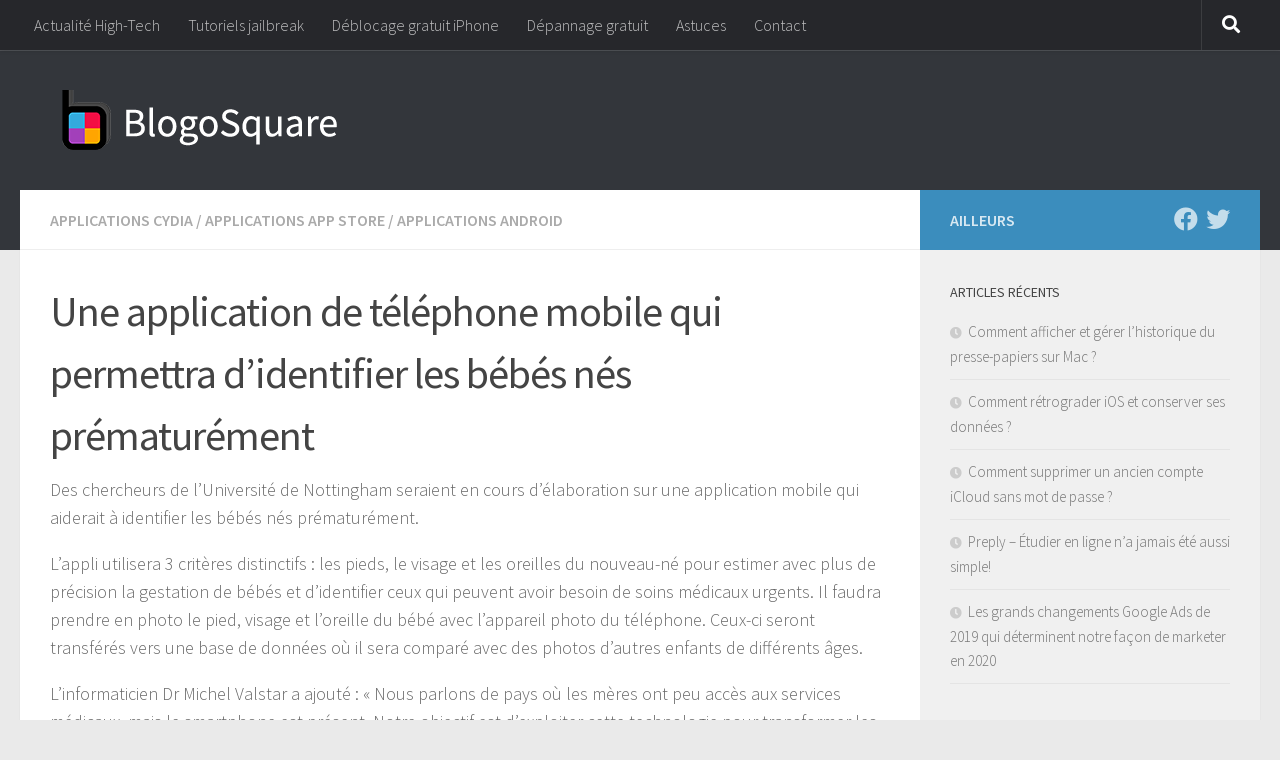

--- FILE ---
content_type: text/html; charset=UTF-8
request_url: https://blogosquare.com/une-application-de-telephone-mobile-qui-permettra-didentifier-les-bebes-nes-prematurement/
body_size: 15771
content:
<!DOCTYPE html>
<html class="no-js" lang="fr-FR">
<head>
  <meta charset="UTF-8">
  <meta name="viewport" content="width=device-width, initial-scale=1.0">
  <link rel="profile" href="https://gmpg.org/xfn/11" />
  <link rel="pingback" href="https://blogosquare.com/xmlrpc.php">

  <meta name='robots' content='index, follow, max-image-preview:large, max-snippet:-1, max-video-preview:-1' />
	<style>img:is([sizes="auto" i], [sizes^="auto," i]) { contain-intrinsic-size: 3000px 1500px }</style>
	<script>document.documentElement.className = document.documentElement.className.replace("no-js","js");</script>

	<!-- This site is optimized with the Yoast SEO plugin v25.6 - https://yoast.com/wordpress/plugins/seo/ -->
	<title>Une application de téléphone mobile qui permettra d&#039;identifier les bébés nés prématurément</title>
	<meta name="description" content="Des chercheurs de l&#039;Université de Nottingham seraient en cours d&#039;élaboration sur une application mobile qui aiderait à identifier les bébés nés" />
	<link rel="canonical" href="https://blogosquare.com/une-application-de-telephone-mobile-qui-permettra-didentifier-les-bebes-nes-prematurement/" />
	<meta property="og:locale" content="fr_FR" />
	<meta property="og:type" content="article" />
	<meta property="og:title" content="Une application de téléphone mobile qui permettra d&#039;identifier les bébés nés prématurément" />
	<meta property="og:description" content="Des chercheurs de l&#039;Université de Nottingham seraient en cours d&#039;élaboration sur une application mobile qui aiderait à identifier les bébés nés" />
	<meta property="og:url" content="https://blogosquare.com/une-application-de-telephone-mobile-qui-permettra-didentifier-les-bebes-nes-prematurement/" />
	<meta property="og:site_name" content="BlogoSquare" />
	<meta property="article:publisher" content="https://facebook.com/blogosquare" />
	<meta property="article:published_time" content="2015-03-06T13:21:44+00:00" />
	<meta name="author" content="bsquare" />
	<meta name="twitter:card" content="summary_large_image" />
	<meta name="twitter:creator" content="@blogosquare" />
	<meta name="twitter:site" content="@blogosquare" />
	<meta name="twitter:label1" content="Écrit par" />
	<meta name="twitter:data1" content="bsquare" />
	<meta name="twitter:label2" content="Durée de lecture estimée" />
	<meta name="twitter:data2" content="1 minute" />
	<script type="application/ld+json" class="yoast-schema-graph">{"@context":"https://schema.org","@graph":[{"@type":"Article","@id":"https://blogosquare.com/une-application-de-telephone-mobile-qui-permettra-didentifier-les-bebes-nes-prematurement/#article","isPartOf":{"@id":"https://blogosquare.com/une-application-de-telephone-mobile-qui-permettra-didentifier-les-bebes-nes-prematurement/"},"author":{"name":"bsquare","@id":"https://blogosquare.com/#/schema/person/fbb027bfbadf3f65991f7757bcbb47a9"},"headline":"Une application de téléphone mobile qui permettra d&rsquo;identifier les bébés nés prématurément","datePublished":"2015-03-06T13:21:44+00:00","mainEntityOfPage":{"@id":"https://blogosquare.com/une-application-de-telephone-mobile-qui-permettra-didentifier-les-bebes-nes-prematurement/"},"wordCount":296,"commentCount":0,"publisher":{"@id":"https://blogosquare.com/#organization"},"keywords":["application","bébé"],"articleSection":["Applications Cydia","Applications App Store","Applications Android"],"inLanguage":"fr-FR","potentialAction":[{"@type":"CommentAction","name":"Comment","target":["https://blogosquare.com/une-application-de-telephone-mobile-qui-permettra-didentifier-les-bebes-nes-prematurement/#respond"]}]},{"@type":"WebPage","@id":"https://blogosquare.com/une-application-de-telephone-mobile-qui-permettra-didentifier-les-bebes-nes-prematurement/","url":"https://blogosquare.com/une-application-de-telephone-mobile-qui-permettra-didentifier-les-bebes-nes-prematurement/","name":"Une application de téléphone mobile qui permettra d'identifier les bébés nés prématurément","isPartOf":{"@id":"https://blogosquare.com/#website"},"datePublished":"2015-03-06T13:21:44+00:00","description":"Des chercheurs de l'Université de Nottingham seraient en cours d'élaboration sur une application mobile qui aiderait à identifier les bébés nés","breadcrumb":{"@id":"https://blogosquare.com/une-application-de-telephone-mobile-qui-permettra-didentifier-les-bebes-nes-prematurement/#breadcrumb"},"inLanguage":"fr-FR","potentialAction":[{"@type":"ReadAction","target":["https://blogosquare.com/une-application-de-telephone-mobile-qui-permettra-didentifier-les-bebes-nes-prematurement/"]}]},{"@type":"BreadcrumbList","@id":"https://blogosquare.com/une-application-de-telephone-mobile-qui-permettra-didentifier-les-bebes-nes-prematurement/#breadcrumb","itemListElement":[{"@type":"ListItem","position":1,"name":"Accueil","item":"https://blogosquare.com/"},{"@type":"ListItem","position":2,"name":"Applications Cydia","item":"https://blogosquare.com/category/applications-cydia/"},{"@type":"ListItem","position":3,"name":"Une application de téléphone mobile qui permettra d&rsquo;identifier les bébés nés prématurément"}]},{"@type":"WebSite","@id":"https://blogosquare.com/#website","url":"https://blogosquare.com/","name":"BlogoSquare","description":"Forum de dépannage gratuit, astuces, tutoriels et tests iPhone et Android","publisher":{"@id":"https://blogosquare.com/#organization"},"potentialAction":[{"@type":"SearchAction","target":{"@type":"EntryPoint","urlTemplate":"https://blogosquare.com/?s={search_term_string}"},"query-input":{"@type":"PropertyValueSpecification","valueRequired":true,"valueName":"search_term_string"}}],"inLanguage":"fr-FR"},{"@type":"Organization","@id":"https://blogosquare.com/#organization","name":"BlogoSquare","url":"https://blogosquare.com/","logo":{"@type":"ImageObject","inLanguage":"fr-FR","@id":"https://blogosquare.com/#/schema/logo/image/","url":"https://blogosquare.com/wp-content/uploads/2016/01/cropped-logo_fond_blanc.png","contentUrl":"https://blogosquare.com/wp-content/uploads/2016/01/cropped-logo_fond_blanc.png","width":468,"height":480,"caption":"BlogoSquare"},"image":{"@id":"https://blogosquare.com/#/schema/logo/image/"},"sameAs":["https://facebook.com/blogosquare","https://x.com/blogosquare"]},{"@type":"Person","@id":"https://blogosquare.com/#/schema/person/fbb027bfbadf3f65991f7757bcbb47a9","name":"bsquare","url":"https://blogosquare.com/author/bsquare/"}]}</script>
	<!-- / Yoast SEO plugin. -->


<link rel='dns-prefetch' href='//www.googletagmanager.com' />
<link rel="alternate" type="application/rss+xml" title="BlogoSquare &raquo; Flux" href="https://blogosquare.com/feed/" />
<link rel="alternate" type="application/rss+xml" title="BlogoSquare &raquo; Flux des commentaires" href="https://blogosquare.com/comments/feed/" />
<link id="hu-user-gfont" href="//fonts.googleapis.com/css?family=Source+Sans+Pro:400,300italic,300,400italic,600&subset=latin,latin-ext" rel="stylesheet" type="text/css"><link rel="alternate" type="application/rss+xml" title="BlogoSquare &raquo; Une application de téléphone mobile qui permettra d&rsquo;identifier les bébés nés prématurément Flux des commentaires" href="https://blogosquare.com/une-application-de-telephone-mobile-qui-permettra-didentifier-les-bebes-nes-prematurement/feed/" />
<script>
window._wpemojiSettings = {"baseUrl":"https:\/\/s.w.org\/images\/core\/emoji\/15.0.3\/72x72\/","ext":".png","svgUrl":"https:\/\/s.w.org\/images\/core\/emoji\/15.0.3\/svg\/","svgExt":".svg","source":{"concatemoji":"https:\/\/blogosquare.com\/wp-includes\/js\/wp-emoji-release.min.js?ver=6.7.4"}};
/*! This file is auto-generated */
!function(i,n){var o,s,e;function c(e){try{var t={supportTests:e,timestamp:(new Date).valueOf()};sessionStorage.setItem(o,JSON.stringify(t))}catch(e){}}function p(e,t,n){e.clearRect(0,0,e.canvas.width,e.canvas.height),e.fillText(t,0,0);var t=new Uint32Array(e.getImageData(0,0,e.canvas.width,e.canvas.height).data),r=(e.clearRect(0,0,e.canvas.width,e.canvas.height),e.fillText(n,0,0),new Uint32Array(e.getImageData(0,0,e.canvas.width,e.canvas.height).data));return t.every(function(e,t){return e===r[t]})}function u(e,t,n){switch(t){case"flag":return n(e,"\ud83c\udff3\ufe0f\u200d\u26a7\ufe0f","\ud83c\udff3\ufe0f\u200b\u26a7\ufe0f")?!1:!n(e,"\ud83c\uddfa\ud83c\uddf3","\ud83c\uddfa\u200b\ud83c\uddf3")&&!n(e,"\ud83c\udff4\udb40\udc67\udb40\udc62\udb40\udc65\udb40\udc6e\udb40\udc67\udb40\udc7f","\ud83c\udff4\u200b\udb40\udc67\u200b\udb40\udc62\u200b\udb40\udc65\u200b\udb40\udc6e\u200b\udb40\udc67\u200b\udb40\udc7f");case"emoji":return!n(e,"\ud83d\udc26\u200d\u2b1b","\ud83d\udc26\u200b\u2b1b")}return!1}function f(e,t,n){var r="undefined"!=typeof WorkerGlobalScope&&self instanceof WorkerGlobalScope?new OffscreenCanvas(300,150):i.createElement("canvas"),a=r.getContext("2d",{willReadFrequently:!0}),o=(a.textBaseline="top",a.font="600 32px Arial",{});return e.forEach(function(e){o[e]=t(a,e,n)}),o}function t(e){var t=i.createElement("script");t.src=e,t.defer=!0,i.head.appendChild(t)}"undefined"!=typeof Promise&&(o="wpEmojiSettingsSupports",s=["flag","emoji"],n.supports={everything:!0,everythingExceptFlag:!0},e=new Promise(function(e){i.addEventListener("DOMContentLoaded",e,{once:!0})}),new Promise(function(t){var n=function(){try{var e=JSON.parse(sessionStorage.getItem(o));if("object"==typeof e&&"number"==typeof e.timestamp&&(new Date).valueOf()<e.timestamp+604800&&"object"==typeof e.supportTests)return e.supportTests}catch(e){}return null}();if(!n){if("undefined"!=typeof Worker&&"undefined"!=typeof OffscreenCanvas&&"undefined"!=typeof URL&&URL.createObjectURL&&"undefined"!=typeof Blob)try{var e="postMessage("+f.toString()+"("+[JSON.stringify(s),u.toString(),p.toString()].join(",")+"));",r=new Blob([e],{type:"text/javascript"}),a=new Worker(URL.createObjectURL(r),{name:"wpTestEmojiSupports"});return void(a.onmessage=function(e){c(n=e.data),a.terminate(),t(n)})}catch(e){}c(n=f(s,u,p))}t(n)}).then(function(e){for(var t in e)n.supports[t]=e[t],n.supports.everything=n.supports.everything&&n.supports[t],"flag"!==t&&(n.supports.everythingExceptFlag=n.supports.everythingExceptFlag&&n.supports[t]);n.supports.everythingExceptFlag=n.supports.everythingExceptFlag&&!n.supports.flag,n.DOMReady=!1,n.readyCallback=function(){n.DOMReady=!0}}).then(function(){return e}).then(function(){var e;n.supports.everything||(n.readyCallback(),(e=n.source||{}).concatemoji?t(e.concatemoji):e.wpemoji&&e.twemoji&&(t(e.twemoji),t(e.wpemoji)))}))}((window,document),window._wpemojiSettings);
</script>
<style id='wp-emoji-styles-inline-css'>

	img.wp-smiley, img.emoji {
		display: inline !important;
		border: none !important;
		box-shadow: none !important;
		height: 1em !important;
		width: 1em !important;
		margin: 0 0.07em !important;
		vertical-align: -0.1em !important;
		background: none !important;
		padding: 0 !important;
	}
</style>
<link rel='stylesheet' id='wp-block-library-css' href='https://blogosquare.com/wp-includes/css/dist/block-library/style.min.css?ver=6.7.4' media='all' />
<style id='classic-theme-styles-inline-css'>
/*! This file is auto-generated */
.wp-block-button__link{color:#fff;background-color:#32373c;border-radius:9999px;box-shadow:none;text-decoration:none;padding:calc(.667em + 2px) calc(1.333em + 2px);font-size:1.125em}.wp-block-file__button{background:#32373c;color:#fff;text-decoration:none}
</style>
<style id='global-styles-inline-css'>
:root{--wp--preset--aspect-ratio--square: 1;--wp--preset--aspect-ratio--4-3: 4/3;--wp--preset--aspect-ratio--3-4: 3/4;--wp--preset--aspect-ratio--3-2: 3/2;--wp--preset--aspect-ratio--2-3: 2/3;--wp--preset--aspect-ratio--16-9: 16/9;--wp--preset--aspect-ratio--9-16: 9/16;--wp--preset--color--black: #000000;--wp--preset--color--cyan-bluish-gray: #abb8c3;--wp--preset--color--white: #ffffff;--wp--preset--color--pale-pink: #f78da7;--wp--preset--color--vivid-red: #cf2e2e;--wp--preset--color--luminous-vivid-orange: #ff6900;--wp--preset--color--luminous-vivid-amber: #fcb900;--wp--preset--color--light-green-cyan: #7bdcb5;--wp--preset--color--vivid-green-cyan: #00d084;--wp--preset--color--pale-cyan-blue: #8ed1fc;--wp--preset--color--vivid-cyan-blue: #0693e3;--wp--preset--color--vivid-purple: #9b51e0;--wp--preset--gradient--vivid-cyan-blue-to-vivid-purple: linear-gradient(135deg,rgba(6,147,227,1) 0%,rgb(155,81,224) 100%);--wp--preset--gradient--light-green-cyan-to-vivid-green-cyan: linear-gradient(135deg,rgb(122,220,180) 0%,rgb(0,208,130) 100%);--wp--preset--gradient--luminous-vivid-amber-to-luminous-vivid-orange: linear-gradient(135deg,rgba(252,185,0,1) 0%,rgba(255,105,0,1) 100%);--wp--preset--gradient--luminous-vivid-orange-to-vivid-red: linear-gradient(135deg,rgba(255,105,0,1) 0%,rgb(207,46,46) 100%);--wp--preset--gradient--very-light-gray-to-cyan-bluish-gray: linear-gradient(135deg,rgb(238,238,238) 0%,rgb(169,184,195) 100%);--wp--preset--gradient--cool-to-warm-spectrum: linear-gradient(135deg,rgb(74,234,220) 0%,rgb(151,120,209) 20%,rgb(207,42,186) 40%,rgb(238,44,130) 60%,rgb(251,105,98) 80%,rgb(254,248,76) 100%);--wp--preset--gradient--blush-light-purple: linear-gradient(135deg,rgb(255,206,236) 0%,rgb(152,150,240) 100%);--wp--preset--gradient--blush-bordeaux: linear-gradient(135deg,rgb(254,205,165) 0%,rgb(254,45,45) 50%,rgb(107,0,62) 100%);--wp--preset--gradient--luminous-dusk: linear-gradient(135deg,rgb(255,203,112) 0%,rgb(199,81,192) 50%,rgb(65,88,208) 100%);--wp--preset--gradient--pale-ocean: linear-gradient(135deg,rgb(255,245,203) 0%,rgb(182,227,212) 50%,rgb(51,167,181) 100%);--wp--preset--gradient--electric-grass: linear-gradient(135deg,rgb(202,248,128) 0%,rgb(113,206,126) 100%);--wp--preset--gradient--midnight: linear-gradient(135deg,rgb(2,3,129) 0%,rgb(40,116,252) 100%);--wp--preset--font-size--small: 13px;--wp--preset--font-size--medium: 20px;--wp--preset--font-size--large: 36px;--wp--preset--font-size--x-large: 42px;--wp--preset--spacing--20: 0.44rem;--wp--preset--spacing--30: 0.67rem;--wp--preset--spacing--40: 1rem;--wp--preset--spacing--50: 1.5rem;--wp--preset--spacing--60: 2.25rem;--wp--preset--spacing--70: 3.38rem;--wp--preset--spacing--80: 5.06rem;--wp--preset--shadow--natural: 6px 6px 9px rgba(0, 0, 0, 0.2);--wp--preset--shadow--deep: 12px 12px 50px rgba(0, 0, 0, 0.4);--wp--preset--shadow--sharp: 6px 6px 0px rgba(0, 0, 0, 0.2);--wp--preset--shadow--outlined: 6px 6px 0px -3px rgba(255, 255, 255, 1), 6px 6px rgba(0, 0, 0, 1);--wp--preset--shadow--crisp: 6px 6px 0px rgba(0, 0, 0, 1);}:where(.is-layout-flex){gap: 0.5em;}:where(.is-layout-grid){gap: 0.5em;}body .is-layout-flex{display: flex;}.is-layout-flex{flex-wrap: wrap;align-items: center;}.is-layout-flex > :is(*, div){margin: 0;}body .is-layout-grid{display: grid;}.is-layout-grid > :is(*, div){margin: 0;}:where(.wp-block-columns.is-layout-flex){gap: 2em;}:where(.wp-block-columns.is-layout-grid){gap: 2em;}:where(.wp-block-post-template.is-layout-flex){gap: 1.25em;}:where(.wp-block-post-template.is-layout-grid){gap: 1.25em;}.has-black-color{color: var(--wp--preset--color--black) !important;}.has-cyan-bluish-gray-color{color: var(--wp--preset--color--cyan-bluish-gray) !important;}.has-white-color{color: var(--wp--preset--color--white) !important;}.has-pale-pink-color{color: var(--wp--preset--color--pale-pink) !important;}.has-vivid-red-color{color: var(--wp--preset--color--vivid-red) !important;}.has-luminous-vivid-orange-color{color: var(--wp--preset--color--luminous-vivid-orange) !important;}.has-luminous-vivid-amber-color{color: var(--wp--preset--color--luminous-vivid-amber) !important;}.has-light-green-cyan-color{color: var(--wp--preset--color--light-green-cyan) !important;}.has-vivid-green-cyan-color{color: var(--wp--preset--color--vivid-green-cyan) !important;}.has-pale-cyan-blue-color{color: var(--wp--preset--color--pale-cyan-blue) !important;}.has-vivid-cyan-blue-color{color: var(--wp--preset--color--vivid-cyan-blue) !important;}.has-vivid-purple-color{color: var(--wp--preset--color--vivid-purple) !important;}.has-black-background-color{background-color: var(--wp--preset--color--black) !important;}.has-cyan-bluish-gray-background-color{background-color: var(--wp--preset--color--cyan-bluish-gray) !important;}.has-white-background-color{background-color: var(--wp--preset--color--white) !important;}.has-pale-pink-background-color{background-color: var(--wp--preset--color--pale-pink) !important;}.has-vivid-red-background-color{background-color: var(--wp--preset--color--vivid-red) !important;}.has-luminous-vivid-orange-background-color{background-color: var(--wp--preset--color--luminous-vivid-orange) !important;}.has-luminous-vivid-amber-background-color{background-color: var(--wp--preset--color--luminous-vivid-amber) !important;}.has-light-green-cyan-background-color{background-color: var(--wp--preset--color--light-green-cyan) !important;}.has-vivid-green-cyan-background-color{background-color: var(--wp--preset--color--vivid-green-cyan) !important;}.has-pale-cyan-blue-background-color{background-color: var(--wp--preset--color--pale-cyan-blue) !important;}.has-vivid-cyan-blue-background-color{background-color: var(--wp--preset--color--vivid-cyan-blue) !important;}.has-vivid-purple-background-color{background-color: var(--wp--preset--color--vivid-purple) !important;}.has-black-border-color{border-color: var(--wp--preset--color--black) !important;}.has-cyan-bluish-gray-border-color{border-color: var(--wp--preset--color--cyan-bluish-gray) !important;}.has-white-border-color{border-color: var(--wp--preset--color--white) !important;}.has-pale-pink-border-color{border-color: var(--wp--preset--color--pale-pink) !important;}.has-vivid-red-border-color{border-color: var(--wp--preset--color--vivid-red) !important;}.has-luminous-vivid-orange-border-color{border-color: var(--wp--preset--color--luminous-vivid-orange) !important;}.has-luminous-vivid-amber-border-color{border-color: var(--wp--preset--color--luminous-vivid-amber) !important;}.has-light-green-cyan-border-color{border-color: var(--wp--preset--color--light-green-cyan) !important;}.has-vivid-green-cyan-border-color{border-color: var(--wp--preset--color--vivid-green-cyan) !important;}.has-pale-cyan-blue-border-color{border-color: var(--wp--preset--color--pale-cyan-blue) !important;}.has-vivid-cyan-blue-border-color{border-color: var(--wp--preset--color--vivid-cyan-blue) !important;}.has-vivid-purple-border-color{border-color: var(--wp--preset--color--vivid-purple) !important;}.has-vivid-cyan-blue-to-vivid-purple-gradient-background{background: var(--wp--preset--gradient--vivid-cyan-blue-to-vivid-purple) !important;}.has-light-green-cyan-to-vivid-green-cyan-gradient-background{background: var(--wp--preset--gradient--light-green-cyan-to-vivid-green-cyan) !important;}.has-luminous-vivid-amber-to-luminous-vivid-orange-gradient-background{background: var(--wp--preset--gradient--luminous-vivid-amber-to-luminous-vivid-orange) !important;}.has-luminous-vivid-orange-to-vivid-red-gradient-background{background: var(--wp--preset--gradient--luminous-vivid-orange-to-vivid-red) !important;}.has-very-light-gray-to-cyan-bluish-gray-gradient-background{background: var(--wp--preset--gradient--very-light-gray-to-cyan-bluish-gray) !important;}.has-cool-to-warm-spectrum-gradient-background{background: var(--wp--preset--gradient--cool-to-warm-spectrum) !important;}.has-blush-light-purple-gradient-background{background: var(--wp--preset--gradient--blush-light-purple) !important;}.has-blush-bordeaux-gradient-background{background: var(--wp--preset--gradient--blush-bordeaux) !important;}.has-luminous-dusk-gradient-background{background: var(--wp--preset--gradient--luminous-dusk) !important;}.has-pale-ocean-gradient-background{background: var(--wp--preset--gradient--pale-ocean) !important;}.has-electric-grass-gradient-background{background: var(--wp--preset--gradient--electric-grass) !important;}.has-midnight-gradient-background{background: var(--wp--preset--gradient--midnight) !important;}.has-small-font-size{font-size: var(--wp--preset--font-size--small) !important;}.has-medium-font-size{font-size: var(--wp--preset--font-size--medium) !important;}.has-large-font-size{font-size: var(--wp--preset--font-size--large) !important;}.has-x-large-font-size{font-size: var(--wp--preset--font-size--x-large) !important;}
:where(.wp-block-post-template.is-layout-flex){gap: 1.25em;}:where(.wp-block-post-template.is-layout-grid){gap: 1.25em;}
:where(.wp-block-columns.is-layout-flex){gap: 2em;}:where(.wp-block-columns.is-layout-grid){gap: 2em;}
:root :where(.wp-block-pullquote){font-size: 1.5em;line-height: 1.6;}
</style>
<link rel='stylesheet' id='contact-form-7-css' href='https://blogosquare.com/wp-content/plugins/contact-form-7/includes/css/styles.css?ver=6.1' media='all' />
<link rel='stylesheet' id='ultimate-post-list-public-style-css' href='https://blogosquare.com/wp-content/plugins/ultimate-post-list/public/css/ultimate-post-list-public.css?ver=5.2.7.1' media='all' />
<link rel='stylesheet' id='vskb-style-css' href='https://blogosquare.com/wp-content/plugins/very-simple-knowledge-base/css/vskb-style.min.css?ver=6.7.4' media='all' />
<link rel='stylesheet' id='hueman-main-style-css' href='https://blogosquare.com/wp-content/themes/hueman/assets/front/css/main.min.css?ver=3.7.27' media='all' />
<style id='hueman-main-style-inline-css'>
body { font-family:'Source Sans Pro', Arial, sans-serif;font-size:1.00rem }@media only screen and (min-width: 720px) {
        .nav > li { font-size:1.00rem; }
      }::selection { background-color: #3b8dbd; }
::-moz-selection { background-color: #3b8dbd; }a,a>span.hu-external::after,.themeform label .required,#flexslider-featured .flex-direction-nav .flex-next:hover,#flexslider-featured .flex-direction-nav .flex-prev:hover,.post-hover:hover .post-title a,.post-title a:hover,.sidebar.s1 .post-nav li a:hover i,.content .post-nav li a:hover i,.post-related a:hover,.sidebar.s1 .widget_rss ul li a,#footer .widget_rss ul li a,.sidebar.s1 .widget_calendar a,#footer .widget_calendar a,.sidebar.s1 .alx-tab .tab-item-category a,.sidebar.s1 .alx-posts .post-item-category a,.sidebar.s1 .alx-tab li:hover .tab-item-title a,.sidebar.s1 .alx-tab li:hover .tab-item-comment a,.sidebar.s1 .alx-posts li:hover .post-item-title a,#footer .alx-tab .tab-item-category a,#footer .alx-posts .post-item-category a,#footer .alx-tab li:hover .tab-item-title a,#footer .alx-tab li:hover .tab-item-comment a,#footer .alx-posts li:hover .post-item-title a,.comment-tabs li.active a,.comment-awaiting-moderation,.child-menu a:hover,.child-menu .current_page_item > a,.wp-pagenavi a{ color: #3b8dbd; }input[type="submit"],.themeform button[type="submit"],.sidebar.s1 .sidebar-top,.sidebar.s1 .sidebar-toggle,#flexslider-featured .flex-control-nav li a.flex-active,.post-tags a:hover,.sidebar.s1 .widget_calendar caption,#footer .widget_calendar caption,.author-bio .bio-avatar:after,.commentlist li.bypostauthor > .comment-body:after,.commentlist li.comment-author-admin > .comment-body:after{ background-color: #3b8dbd; }.post-format .format-container { border-color: #3b8dbd; }.sidebar.s1 .alx-tabs-nav li.active a,#footer .alx-tabs-nav li.active a,.comment-tabs li.active a,.wp-pagenavi a:hover,.wp-pagenavi a:active,.wp-pagenavi span.current{ border-bottom-color: #3b8dbd!important; }.sidebar.s2 .post-nav li a:hover i,
.sidebar.s2 .widget_rss ul li a,
.sidebar.s2 .widget_calendar a,
.sidebar.s2 .alx-tab .tab-item-category a,
.sidebar.s2 .alx-posts .post-item-category a,
.sidebar.s2 .alx-tab li:hover .tab-item-title a,
.sidebar.s2 .alx-tab li:hover .tab-item-comment a,
.sidebar.s2 .alx-posts li:hover .post-item-title a { color: #82b965; }
.sidebar.s2 .sidebar-top,.sidebar.s2 .sidebar-toggle,.post-comments,.jp-play-bar,.jp-volume-bar-value,.sidebar.s2 .widget_calendar caption{ background-color: #82b965; }.sidebar.s2 .alx-tabs-nav li.active a { border-bottom-color: #82b965; }
.post-comments::before { border-right-color: #82b965; }
      .search-expand,
              #nav-topbar.nav-container { background-color: #26272b}@media only screen and (min-width: 720px) {
                #nav-topbar .nav ul { background-color: #26272b; }
              }.is-scrolled #header .nav-container.desktop-sticky,
              .is-scrolled #header .search-expand { background-color: #26272b; background-color: rgba(38,39,43,0.90) }.is-scrolled .topbar-transparent #nav-topbar.desktop-sticky .nav ul { background-color: #26272b; background-color: rgba(38,39,43,0.95) }#header { background-color: #33363b; }
@media only screen and (min-width: 720px) {
  #nav-header .nav ul { background-color: #33363b; }
}
        #header #nav-mobile { background-color: #33363b; }.is-scrolled #header #nav-mobile { background-color: #33363b; background-color: rgba(51,54,59,0.90) }#nav-header.nav-container, #main-header-search .search-expand { background-color: ; }
@media only screen and (min-width: 720px) {
  #nav-header .nav ul { background-color: ; }
}
        body { background-color: #eaeaea; }
</style>
<link rel='stylesheet' id='hueman-font-awesome-css' href='https://blogosquare.com/wp-content/themes/hueman/assets/front/css/font-awesome.min.css?ver=3.7.27' media='all' />
<link rel='stylesheet' id='wpdreams-asp-basic-css' href='https://blogosquare.com/wp-content/plugins/ajax-search-pro/css/style.basic.css?ver=mSBYgF' media='all' />
<link rel='stylesheet' id='wpdreams-asp-chosen-css' href='https://blogosquare.com/wp-content/plugins/ajax-search-pro/css/chosen/chosen.css?ver=mSBYgF' media='all' />
<link rel='stylesheet' id='wpdreams-ajaxsearchpro-instances-css' href='https://blogosquare.com/wp-content/uploads/asp_upload/style.instances.css?ver=mSBYgF' media='all' />
<link rel='stylesheet' id='enlighterjs-css' href='https://blogosquare.com/wp-content/plugins/enlighter/cache/enlighterjs.min.css?ver=3HfaSJeWMwiB9NU' media='all' />
<script src="https://blogosquare.com/wp-includes/js/jquery/jquery.min.js?ver=3.7.1" id="jquery-core-js"></script>
<script src="https://blogosquare.com/wp-includes/js/jquery/jquery-migrate.min.js?ver=3.4.1" id="jquery-migrate-js"></script>
<script id="ultimate-post-list-js-extra">
var upl_vars = {"upl_nonce":"cced8ae2a6","ajaxurl":"https:\/\/blogosquare.com\/wp-admin\/admin-ajax.php"};
</script>
<script src="https://blogosquare.com/wp-content/plugins/ultimate-post-list/public/js/ultimate-post-list-public.min.js?ver=5.2.7.1" id="ultimate-post-list-js"></script>

<!-- Extrait de code de la balise Google (gtag.js) ajouté par Site Kit -->
<!-- Extrait Google Analytics ajouté par Site Kit -->
<script src="https://www.googletagmanager.com/gtag/js?id=GT-5D4TKTH8" id="google_gtagjs-js" async></script>
<script id="google_gtagjs-js-after">
window.dataLayer = window.dataLayer || [];function gtag(){dataLayer.push(arguments);}
gtag("set","linker",{"domains":["blogosquare.com"]});
gtag("js", new Date());
gtag("set", "developer_id.dZTNiMT", true);
gtag("config", "GT-5D4TKTH8");
</script>
<link rel="https://api.w.org/" href="https://blogosquare.com/wp-json/" /><link rel="alternate" title="JSON" type="application/json" href="https://blogosquare.com/wp-json/wp/v2/posts/45920" /><link rel="EditURI" type="application/rsd+xml" title="RSD" href="https://blogosquare.com/xmlrpc.php?rsd" />
<link rel='shortlink' href='https://blogosquare.com/?p=45920' />
<link rel="alternate" title="oEmbed (JSON)" type="application/json+oembed" href="https://blogosquare.com/wp-json/oembed/1.0/embed?url=https%3A%2F%2Fblogosquare.com%2Fune-application-de-telephone-mobile-qui-permettra-didentifier-les-bebes-nes-prematurement%2F" />
<link rel="alternate" title="oEmbed (XML)" type="text/xml+oembed" href="https://blogosquare.com/wp-json/oembed/1.0/embed?url=https%3A%2F%2Fblogosquare.com%2Fune-application-de-telephone-mobile-qui-permettra-didentifier-les-bebes-nes-prematurement%2F&#038;format=xml" />
<meta name="generator" content="Site Kit by Google 1.171.0" />    <link rel="preload" as="font" type="font/woff2" href="https://blogosquare.com/wp-content/themes/hueman/assets/front/webfonts/fa-brands-400.woff2?v=5.15.2" crossorigin="anonymous"/>
    <link rel="preload" as="font" type="font/woff2" href="https://blogosquare.com/wp-content/themes/hueman/assets/front/webfonts/fa-regular-400.woff2?v=5.15.2" crossorigin="anonymous"/>
    <link rel="preload" as="font" type="font/woff2" href="https://blogosquare.com/wp-content/themes/hueman/assets/front/webfonts/fa-solid-900.woff2?v=5.15.2" crossorigin="anonymous"/>
  <!--[if lt IE 9]>
<script src="https://blogosquare.com/wp-content/themes/hueman/assets/front/js/ie/html5shiv-printshiv.min.js"></script>
<script src="https://blogosquare.com/wp-content/themes/hueman/assets/front/js/ie/selectivizr.js"></script>
<![endif]-->
                <link href='//fonts.googleapis.com/css?family=Lato:300|Lato:400|Lato:700' rel='stylesheet' type='text/css'>
                                <link href='//fonts.googleapis.com/css?family=Open+Sans:300|Open+Sans:400|Open+Sans:700' rel='stylesheet' type='text/css'>
                            <style type="text/css">
                <!--
                @font-face {
                    font-family: 'asppsicons2';
                    src: url('https://blogosquare.com/wp-content/plugins/ajax-search-pro/css/fonts/icons/icons2.eot');
                    src: url('https://blogosquare.com/wp-content/plugins/ajax-search-pro/css/fonts/icons/icons2.eot?#iefix') format('embedded-opentype'),
                    url('https://blogosquare.com/wp-content/plugins/ajax-search-pro/css/fonts/icons/icons2.woff2') format('woff2'),
                    url('https://blogosquare.com/wp-content/plugins/ajax-search-pro/css/fonts/icons/icons2.woff') format('woff'),
                    url('https://blogosquare.com/wp-content/plugins/ajax-search-pro/css/fonts/icons/icons2.ttf') format('truetype'),
                    url('https://blogosquare.com/wp-content/plugins/ajax-search-pro/css/fonts/icons/icons2.svg#icons') format('svg');
                    font-weight: normal;
                    font-style: normal;
                }
                .asp_m{height: 0;}                -->
            </style>
                        <script type="text/javascript">
                if ( typeof _ASP !== "undefined" && _ASP !== null && typeof _ASP.initialize !== "undefined" )
                    _ASP.initialize();
            </script>
            <link rel="icon" href="https://blogosquare.com/wp-content/uploads/2016/01/cropped-logo_fond_blanc-150x150.png" sizes="32x32" />
<link rel="icon" href="https://blogosquare.com/wp-content/uploads/2016/01/cropped-logo_fond_blanc-320x320.png" sizes="192x192" />
<link rel="apple-touch-icon" href="https://blogosquare.com/wp-content/uploads/2016/01/cropped-logo_fond_blanc-320x320.png" />
<meta name="msapplication-TileImage" content="https://blogosquare.com/wp-content/uploads/2016/01/cropped-logo_fond_blanc-320x320.png" />
</head>

<body class="post-template-default single single-post postid-45920 single-format-standard wp-embed-responsive col-2cl full-width topbar-enabled header-desktop-sticky header-mobile-sticky hueman-3-7-27 chrome">
<div id="wrapper">
  <a class="screen-reader-text skip-link" href="#content">Skip to content</a>
  
  <header id="header" class="main-menu-mobile-on one-mobile-menu main_menu header-ads-desktop  topbar-transparent no-header-img">
        <nav class="nav-container group mobile-menu mobile-sticky " id="nav-mobile" data-menu-id="header-1">
  <div class="mobile-title-logo-in-header"><p class="site-title">                  <a class="custom-logo-link" href="https://blogosquare.com/" rel="home" title="BlogoSquare | Page d'accueil"><img src="https://blogosquare.com/wp-content/uploads/2016/01/logo_blogosquare.png" alt="BlogoSquare"  /></a>                </p></div>
        
                    <!-- <div class="ham__navbar-toggler collapsed" aria-expanded="false">
          <div class="ham__navbar-span-wrapper">
            <span class="ham-toggler-menu__span"></span>
          </div>
        </div> -->
        <button class="ham__navbar-toggler-two collapsed" title="Menu" aria-expanded="false">
          <span class="ham__navbar-span-wrapper">
            <span class="line line-1"></span>
            <span class="line line-2"></span>
            <span class="line line-3"></span>
          </span>
        </button>
            
      <div class="nav-text"></div>
      <div class="nav-wrap container">
                  <ul class="nav container-inner group mobile-search">
                            <li>
                  <form role="search" method="get" class="search-form" action="https://blogosquare.com/">
				<label>
					<span class="screen-reader-text">Rechercher :</span>
					<input type="search" class="search-field" placeholder="Rechercher…" value="" name="s" />
				</label>
				<input type="submit" class="search-submit" value="Rechercher" />
			</form>                </li>
                      </ul>
                      </div>
</nav><!--/#nav-topbar-->  
        <nav class="nav-container group desktop-menu desktop-sticky " id="nav-topbar" data-menu-id="header-2">
    <div class="nav-text"></div>
  <div class="topbar-toggle-down">
    <i class="fas fa-angle-double-down" aria-hidden="true" data-toggle="down" title="Agrandir le menu"></i>
    <i class="fas fa-angle-double-up" aria-hidden="true" data-toggle="up" title="Réduire le menu"></i>
  </div>
  <div class="nav-wrap container">
    <ul id="menu-header-links" class="nav container-inner group"><li id="menu-item-46795" class="menu-item menu-item-type-custom menu-item-object-custom menu-item-home menu-item-46795"><a href="https://blogosquare.com">Actualité High-Tech</a></li>
<li id="menu-item-46806" class="menu-item menu-item-type-custom menu-item-object-custom menu-item-46806"><a href="https://blogosquare.com/category/tutoriels-jailbreak/">Tutoriels jailbreak</a></li>
<li id="menu-item-46805" class="menu-item menu-item-type-custom menu-item-object-custom menu-item-46805"><a href="https://blogosquare.com/desimlock-gratuit-iphone/">Déblocage gratuit iPhone</a></li>
<li id="menu-item-46798" class="menu-item menu-item-type-custom menu-item-object-custom menu-item-46798"><a href="https://blogosquare.com/forum">Dépannage gratuit</a></li>
<li id="menu-item-60626" class="menu-item menu-item-type-custom menu-item-object-custom menu-item-60626"><a href="https://blogosquare.com/astuce/">Astuces</a></li>
<li id="menu-item-46799" class="menu-item menu-item-type-custom menu-item-object-custom menu-item-46799"><a href="/cdn-cgi/l/email-protection#d4b7bbbaa0b5b7a094b6b8bbb3bba7a5a1b5a6b1fab7bbb9">Contact</a></li>
</ul>  </div>
      <div id="topbar-header-search" class="container">
      <div class="container-inner">
        <button class="toggle-search"><i class="fas fa-search"></i></button>
        <div class="search-expand">
          <div class="search-expand-inner"><form role="search" method="get" class="search-form" action="https://blogosquare.com/">
				<label>
					<span class="screen-reader-text">Rechercher :</span>
					<input type="search" class="search-field" placeholder="Rechercher…" value="" name="s" />
				</label>
				<input type="submit" class="search-submit" value="Rechercher" />
			</form></div>
        </div>
      </div><!--/.container-inner-->
    </div><!--/.container-->
  
</nav><!--/#nav-topbar-->  
  <div class="container group">
        <div class="container-inner">

                    <div class="group hu-pad central-header-zone">
                  <div class="logo-tagline-group">
                      <p class="site-title">                  <a class="custom-logo-link" href="https://blogosquare.com/" rel="home" title="BlogoSquare | Page d'accueil"><img src="https://blogosquare.com/wp-content/uploads/2016/01/logo_blogosquare.png" alt="BlogoSquare"  /></a>                </p>                                        </div>

                                </div>
      
                <nav class="nav-container group desktop-menu " id="nav-header" data-menu-id="header-3">
    <div class="nav-text"><!-- put your mobile menu text here --></div>

  <div class="nav-wrap container">
          </div>
</nav><!--/#nav-header-->      
    </div><!--/.container-inner-->
      </div><!--/.container-->

</header><!--/#header-->
  
  <div class="container" id="page">
    <div class="container-inner">
            <div class="main">
        <div class="main-inner group">
          
              <main class="content" id="content">
              <div class="page-title hu-pad group">
          	    		<ul class="meta-single group">
    			<li class="category"><a href="https://blogosquare.com/category/applications-cydia/" rel="category tag">Applications Cydia</a> <span>/</span> <a href="https://blogosquare.com/category/applications-app-store/" rel="category tag">Applications App Store</a> <span>/</span> <a href="https://blogosquare.com/category/applications-android/" rel="category tag">Applications Android</a></li>
    			    		</ul>
            
    </div><!--/.page-title-->
          <div class="hu-pad group">
              <article class="post-45920 post type-post status-publish format-standard hentry category-applications-cydia category-applications-app-store category-applications-android tag-application tag-bebe">
    <div class="post-inner group">

      <h1 class="post-title entry-title">Une application de téléphone mobile qui permettra d&rsquo;identifier les bébés nés prématurément</h1>

                                
      <div class="clear"></div>

      <div class="entry themeform">
        <div class="entry-inner">
          <p>Des chercheurs de l&rsquo;Université de Nottingham seraient en cours d&rsquo;élaboration sur une application mobile qui aiderait à identifier les bébés nés prématurément.</p>
<p>L’appli utilisera 3 critères distinctifs : les pieds, le visage et les oreilles du nouveau-né pour estimer avec plus de précision la gestation de bébés et d&rsquo;identifier ceux qui peuvent avoir besoin de soins médicaux urgents. Il faudra prendre en photo le pied, visage et l&rsquo;oreille du bébé avec l’appareil photo du téléphone. Ceux-ci seront transférés vers une base de données où il sera comparé avec des photos d&rsquo;autres enfants de différents âges.</p>
<p>L’informaticien Dr Michel Valstar a ajouté : « Nous parlons de pays où les mères ont peu accès aux services médicaux, mais le smartphone est présent. Notre objectif est d&rsquo;exploiter cette technologie pour transformer les téléphones mobiles en dispositifs médicaux qui peuvent facilement être utilisés par une personne sans formation médicale. »</p>
<p>Dans des endroits comme l&rsquo;Afrique rurale ou l&rsquo;Inde, les femmes ont rarement accès aux échographies que les médecins utilisent pour déterminer la gestation de bébé. Les méthodes traditionnelles d’estimation basées sur des mesures et poids de naissance ne sont pas toujours fiables.</p>
<p>Dans le cadre du projet, les informaticiens devront analyser les images afin de construire l&rsquo;application. Du printemps 2015, une équipe clinique ira collecter des données de base en prenant des photos de bébés à la maternité et les unités néonatales à Nottingham University Hospitals NHS Trust.</p>
          <nav class="pagination group">
                      </nav><!--/.pagination-->
        </div>

        
        <div class="clear"></div>
      </div><!--/.entry-->

    </div><!--/.post-inner-->
  </article><!--/.post-->

<div class="clear"></div>

<p class="post-tags"><span>Étiquettes : </span> <a href="https://blogosquare.com/tag/application/" rel="tag">application</a><a href="https://blogosquare.com/tag/bebe/" rel="tag">bébé</a></p>

	<ul class="post-nav group">
				<li class="next"><strong>Article suivant&nbsp;</strong><a href="https://blogosquare.com/pay-android-et-samsung-pay-pour-les-paiements-mobiles/" rel="next"><i class="fas fa-chevron-right"></i><span>Pay Android et Samsung Pay pour les paiements mobiles</span></a></li>
		
				<li class="previous"><strong>Article précédent&nbsp;</strong><a href="https://blogosquare.com/samsung-galaxy-s6-edge-vs-samsung-galaxy-s6/" rel="prev"><i class="fas fa-chevron-left"></i><span>Samsung Galaxy S6 Edge vs Samsung Galaxy S6</span></a></li>
			</ul>


<h4 class="heading">
	<i class="far fa-hand-point-right"></i>Vous aimerez aussi...</h4>

<ul class="related-posts group">
  		<li class="related post-hover">
		<article class="post-36324 post type-post status-publish format-standard has-post-thumbnail hentry category-iphone category-ipad category-applications-app-store tag-iphone-2 tag-apple-ipad tag-ipod tag-apple tag-app tag-store tag-square tag-enix tag-final tag-fantasy tag-iv tag-cecil tag-golbez">

			<div class="post-thumbnail">
				<a href="https://blogosquare.com/final-fantasy-iv-est-enfin-sorti/" class="hu-rel-post-thumb">
					<img width="187" height="180" src="https://blogosquare.com/wp-content/uploads/2012/12/logo2.png" class="attachment-thumb-medium size-thumb-medium wp-post-image" alt="Final Fantasy IV est enfin sorti ! 2" decoding="async" loading="lazy" />																			</a>
							</div><!--/.post-thumbnail-->

			<div class="related-inner">

				<h4 class="post-title entry-title">
					<a href="https://blogosquare.com/final-fantasy-iv-est-enfin-sorti/" rel="bookmark">Final Fantasy IV est enfin sorti !</a>
				</h4><!--/.post-title-->

				<div class="post-meta group">
					<p class="post-date">
  <time class="published updated" datetime="2012-12-21 19:09:19">21 décembre 2012</time>
</p>

				</div><!--/.post-meta-->

			</div><!--/.related-inner-->

		</article>
	</li><!--/.related-->
		<li class="related post-hover">
		<article class="post-17765 post type-post status-publish format-standard has-post-thumbnail hentry category-iphone category-ipad category-applications-app-store tag-aide-medicale-urgente">

			<div class="post-thumbnail">
				<a href="https://blogosquare.com/aide-m%c3%a9dicale-urgente-une-appli-pour-les-urgentistes/" class="hu-rel-post-thumb">
					<img width="163" height="245" src="https://blogosquare.com/wp-content/uploads/2012/09/Aide-Medicale-Urgente-1.jpg" class="attachment-thumb-medium size-thumb-medium wp-post-image" alt="Aide Médicale Urgente : une appli pour les urgentistes 3" decoding="async" loading="lazy" srcset="https://blogosquare.com/wp-content/uploads/2012/09/Aide-Medicale-Urgente-1.jpg 320w, https://blogosquare.com/wp-content/uploads/2012/09/Aide-Medicale-Urgente-1-200x300.jpg 200w" sizes="auto, (max-width: 163px) 100vw, 163px" />																			</a>
							</div><!--/.post-thumbnail-->

			<div class="related-inner">

				<h4 class="post-title entry-title">
					<a href="https://blogosquare.com/aide-m%c3%a9dicale-urgente-une-appli-pour-les-urgentistes/" rel="bookmark">Aide Médicale Urgente : une appli pour les urgentistes</a>
				</h4><!--/.post-title-->

				<div class="post-meta group">
					<p class="post-date">
  <time class="published updated" datetime="2012-09-16 20:36:28">16 septembre 2012</time>
</p>

				</div><!--/.post-meta-->

			</div><!--/.related-inner-->

		</article>
	</li><!--/.related-->
		<li class="related post-hover">
		<article class="post-10115 post type-post status-publish format-standard has-post-thumbnail hentry category-iphone category-applications-cydia tag-cydia tag-gratuit tag-tweak tag-banniere tag-notification tag-alerte tag-flash tag-led tag-flashnotifier">

			<div class="post-thumbnail">
				<a href="https://blogosquare.com/flash-notifier-activez-la-led-flash-de-votre-idevice-lorsque-vous-recevez-une-notification/" class="hu-rel-post-thumb">
					<img width="294" height="245" src="https://blogosquare.com/wp-content/uploads/2012/06/Tweak_Cydia17.png" class="attachment-thumb-medium size-thumb-medium wp-post-image" alt="Flash Notifier : Activez la led flash de votre iDevice lorsque vous recevez une notification. 1" decoding="async" loading="lazy" srcset="https://blogosquare.com/wp-content/uploads/2012/06/Tweak_Cydia17.png 360w, https://blogosquare.com/wp-content/uploads/2012/06/Tweak_Cydia17-300x250.png 300w, https://blogosquare.com/wp-content/uploads/2012/06/Tweak_Cydia17-200x166.png 200w" sizes="auto, (max-width: 294px) 100vw, 294px" />																			</a>
							</div><!--/.post-thumbnail-->

			<div class="related-inner">

				<h4 class="post-title entry-title">
					<a href="https://blogosquare.com/flash-notifier-activez-la-led-flash-de-votre-idevice-lorsque-vous-recevez-une-notification/" rel="bookmark">Flash Notifier : Activez la led flash de votre iDevice lorsque vous recevez une notification.</a>
				</h4><!--/.post-title-->

				<div class="post-meta group">
					<p class="post-date">
  <time class="published updated" datetime="2012-06-14 07:35:19">14 juin 2012</time>
</p>

				</div><!--/.post-meta-->

			</div><!--/.related-inner-->

		</article>
	</li><!--/.related-->
		  
</ul><!--/.post-related-->



<section id="comments" class="themeform">

	
					<!-- comments open, no comments -->
		
	
		<div id="respond" class="comment-respond">
		<h3 id="reply-title" class="comment-reply-title">Laisser un commentaire <small><a rel="nofollow" id="cancel-comment-reply-link" href="/une-application-de-telephone-mobile-qui-permettra-didentifier-les-bebes-nes-prematurement/#respond" style="display:none;">Annuler la réponse</a></small></h3><form action="https://blogosquare.com/wp-comments-post.php" method="post" id="commentform" class="comment-form"><p class="comment-notes"><span id="email-notes">Votre adresse e-mail ne sera pas publiée.</span> <span class="required-field-message">Les champs obligatoires sont indiqués avec <span class="required">*</span></span></p><p class="comment-form-comment"><label for="comment">Commentaire <span class="required">*</span></label> <textarea autocomplete="new-password"  id="fe34e9195e"  name="fe34e9195e"   cols="45" rows="8" maxlength="65525" required="required"></textarea><textarea id="comment" aria-label="hp-comment" aria-hidden="true" name="comment" autocomplete="new-password" style="padding:0 !important;clip:rect(1px, 1px, 1px, 1px) !important;position:absolute !important;white-space:nowrap !important;height:1px !important;width:1px !important;overflow:hidden !important;" tabindex="-1"></textarea><script data-cfasync="false" src="/cdn-cgi/scripts/5c5dd728/cloudflare-static/email-decode.min.js"></script><script data-noptimize>document.getElementById("comment").setAttribute( "id", "a69de82e1ae40254af5c706452fcc00e" );document.getElementById("fe34e9195e").setAttribute( "id", "comment" );</script></p><p class="comment-form-author"><label for="author">Nom <span class="required">*</span></label> <input id="author" name="author" type="text" value="" size="30" maxlength="245" autocomplete="name" required="required" /></p>
<p class="comment-form-email"><label for="email">E-mail <span class="required">*</span></label> <input id="email" name="email" type="text" value="" size="30" maxlength="100" aria-describedby="email-notes" autocomplete="email" required="required" /></p>
<p class="comment-form-url"><label for="url">Site web</label> <input id="url" name="url" type="text" value="" size="30" maxlength="200" autocomplete="url" /></p>
<p class="comment-form-cookies-consent"><input id="wp-comment-cookies-consent" name="wp-comment-cookies-consent" type="checkbox" value="yes" /> <label for="wp-comment-cookies-consent">Enregistrer mon nom, mon e-mail et mon site dans le navigateur pour mon prochain commentaire.</label></p>
<p class="form-submit"><input name="submit" type="submit" id="submit" class="submit" value="Laisser un commentaire" /> <input type='hidden' name='comment_post_ID' value='45920' id='comment_post_ID' />
<input type='hidden' name='comment_parent' id='comment_parent' value='0' />
</p></form>	</div><!-- #respond -->
	
</section><!--/#comments-->          </div><!--/.hu-pad-->
            </main><!--/.content-->
          

	<div class="sidebar s1 collapsed" data-position="right" data-layout="col-2cl" data-sb-id="s1">

		<button class="sidebar-toggle" title="Étendre la colonne latérale"><i class="fas sidebar-toggle-arrows"></i></button>

		<div class="sidebar-content">

			           			<div class="sidebar-top group">
                        <p>Ailleurs</p>                    <ul class="social-links"><li><a rel="nofollow noopener noreferrer" class="social-tooltip"  title="Suivez-nous sur Facebook" aria-label="Suivez-nous sur Facebook" href="https://facebook.com/blogosquare" target="_blank" ><i class="fab fa-facebook"></i></a></li><li><a rel="nofollow noopener noreferrer" class="social-tooltip"  title="Suivez-nous sur Twitter" aria-label="Suivez-nous sur Twitter" href="https://twitter.com/blogosquare" target="_blank" ><i class="fab fa-twitter"></i></a></li></ul>  			</div>
			
			
			
			
		<div id="recent-posts-2" class="widget widget_recent_entries">
		<h3 class="widget-title">Articles récents</h3>
		<ul>
											<li>
					<a href="https://blogosquare.com/comment-afficher-et-gerer-lhistorique-du-presse-papiers-sur-mac/">Comment afficher et gérer l’historique du presse-papiers sur Mac ?</a>
									</li>
											<li>
					<a href="https://blogosquare.com/comment-retrograder-ios-et-conserver-ses-donnees/">Comment rétrograder iOS et conserver ses données ?</a>
									</li>
											<li>
					<a href="https://blogosquare.com/comment-supprimer-un-ancien-compte-icloud-sans-mot-de-passe/">Comment supprimer un ancien compte iCloud sans mot de passe ?</a>
									</li>
											<li>
					<a href="https://blogosquare.com/preply-etudier-en-ligne-na-jamais-ete-aussi-simple/">Preply &#8211; Étudier en ligne n&rsquo;a jamais été aussi simple!</a>
									</li>
											<li>
					<a href="https://blogosquare.com/les-grands-changements-google-ads-de-2019-qui-determinent-notre-facon-de-marketer-en-2020/">Les grands changements Google Ads de 2019 qui déterminent notre façon de marketer en 2020</a>
									</li>
					</ul>

		</div><div id="categories-5" class="widget widget_categories"><h3 class="widget-title">Sections</h3>
			<ul>
					<li class="cat-item cat-item-8884"><a href="https://blogosquare.com/category/revues/">Revues</a>
</li>
	<li class="cat-item cat-item-8873"><a href="https://blogosquare.com/category/sysadmin/">SysAdmin</a>
</li>
	<li class="cat-item cat-item-8889"><a href="https://blogosquare.com/category/wordpress/">Wordpress</a>
</li>
	<li class="cat-item cat-item-3"><a href="https://blogosquare.com/category/iphone/">iPhone</a>
</li>
	<li class="cat-item cat-item-313"><a href="https://blogosquare.com/category/ipad/">iPad</a>
</li>
	<li class="cat-item cat-item-62"><a href="https://blogosquare.com/category/xbox-360/">xbox 360</a>
</li>
	<li class="cat-item cat-item-352"><a href="https://blogosquare.com/category/ps3/">PS3</a>
</li>
	<li class="cat-item cat-item-423"><a href="https://blogosquare.com/category/jeux-concours/">Jeux concours</a>
</li>
	<li class="cat-item cat-item-649"><a href="https://blogosquare.com/category/tutoriels-jailbreak/">Tutoriels jailbreak</a>
</li>
	<li class="cat-item cat-item-652"><a href="https://blogosquare.com/category/applications-cydia/">Applications Cydia</a>
</li>
	<li class="cat-item cat-item-653"><a href="https://blogosquare.com/category/applications-app-store/">Applications App Store</a>
</li>
	<li class="cat-item cat-item-491"><a href="https://blogosquare.com/category/apple-tv/">Apple TV</a>
</li>
	<li class="cat-item cat-item-874"><a href="https://blogosquare.com/category/tech/">Tech</a>
</li>
	<li class="cat-item cat-item-875"><a href="https://blogosquare.com/category/web/">Web</a>
</li>
	<li class="cat-item cat-item-1308"><a href="https://blogosquare.com/category/astuce/">Astuce</a>
</li>
	<li class="cat-item cat-item-1695"><a href="https://blogosquare.com/category/geek/">Geek</a>
</li>
	<li class="cat-item cat-item-1754"><a href="https://blogosquare.com/category/tutoriels-personnalisations-ios/">Tutoriels personnalisations iOS</a>
</li>
	<li class="cat-item cat-item-1724"><a href="https://blogosquare.com/category/tutoriels/">Tutoriels</a>
</li>
	<li class="cat-item cat-item-3198"><a href="https://blogosquare.com/category/applications-android/">Applications Android</a>
</li>
	<li class="cat-item cat-item-4134"><a href="https://blogosquare.com/category/mobile/">Mobile</a>
</li>
	<li class="cat-item cat-item-3937"><a href="https://blogosquare.com/category/apple/">Apple</a>
</li>
	<li class="cat-item cat-item-3943"><a href="https://blogosquare.com/category/jeux-video/">Jeux vidéo</a>
</li>
	<li class="cat-item cat-item-3959"><a href="https://blogosquare.com/category/tablette/">Tablette</a>
</li>
	<li class="cat-item cat-item-3977"><a href="https://blogosquare.com/category/android/">Android</a>
</li>
	<li class="cat-item cat-item-3998"><a href="https://blogosquare.com/category/logiciel/">Logiciel</a>
</li>
	<li class="cat-item cat-item-4"><a href="https://blogosquare.com/category/logiciel/mac-os/">Mac OS</a>
</li>
	<li class="cat-item cat-item-185"><a href="https://blogosquare.com/category/logiciel/windows/">Windows</a>
</li>
	<li class="cat-item cat-item-1079"><a href="https://blogosquare.com/category/logiciel/linux/">Linux</a>
</li>
	<li class="cat-item cat-item-4053"><a href="https://blogosquare.com/category/illustration/">Illustration</a>
</li>
	<li class="cat-item cat-item-1"><a href="https://blogosquare.com/category/non-classe/">Non classé</a>
</li>
			</ul>

			</div>
		</div><!--/.sidebar-content-->

	</div><!--/.sidebar-->

	

        </div><!--/.main-inner-->
      </div><!--/.main-->
    </div><!--/.container-inner-->
  </div><!--/.container-->
    <footer id="footer">

    
    
    
    <section class="container" id="footer-bottom">
      <div class="container-inner">

        <a id="back-to-top" href="#"><i class="fas fa-angle-up"></i></a>

        <div class="hu-pad group">

          <div class="grid one-half">
                        
            <div id="copyright">
                <p>2026 BlogoSquare</p>
            </div><!--/#copyright-->

            
          </div>

          <div class="grid one-half last">
                      </div>

        </div><!--/.hu-pad-->

      </div><!--/.container-inner-->
    </section><!--/.container-->

  </footer><!--/#footer-->

</div><!--/#wrapper-->


		
		            <script type="text/javascript">

                //jQuery(document).ready(function($) {
                jQuery(document).ready(function ($) {
                    var count = 0;
                    var pathname = window.location.pathname; // Returns path only
                    var url = window.location.href;
                    var pdf;

                    $("a").each(function () {


                        if (($(this).attr('href') !== '#') && ($(this).attr('href') != null)) {

                            var url = $(this).attr('href');

							
                        }

                    }); //each


                });

            </script>

		            <div class='asp_hidden_data' id="asp_hidden_data" style="display: none !important;">
                <svg style="position:absolute" height="0" width="0">
                    <filter id="aspblur">
                        <feGaussianBlur in="SourceGraphic" stdDeviation="4"/>
                    </filter>
                </svg>
                <svg style="position:absolute" height="0" width="0">
                    <filter id="no_aspblur"></filter>
                </svg>
            </div>
        <script src="https://blogosquare.com/wp-includes/js/dist/hooks.min.js?ver=4d63a3d491d11ffd8ac6" id="wp-hooks-js"></script>
<script src="https://blogosquare.com/wp-includes/js/dist/i18n.min.js?ver=5e580eb46a90c2b997e6" id="wp-i18n-js"></script>
<script id="wp-i18n-js-after">
wp.i18n.setLocaleData( { 'text direction\u0004ltr': [ 'ltr' ] } );
</script>
<script src="https://blogosquare.com/wp-content/plugins/contact-form-7/includes/swv/js/index.js?ver=6.1" id="swv-js"></script>
<script id="contact-form-7-js-translations">
( function( domain, translations ) {
	var localeData = translations.locale_data[ domain ] || translations.locale_data.messages;
	localeData[""].domain = domain;
	wp.i18n.setLocaleData( localeData, domain );
} )( "contact-form-7", {"translation-revision-date":"2025-02-06 12:02:14+0000","generator":"GlotPress\/4.0.1","domain":"messages","locale_data":{"messages":{"":{"domain":"messages","plural-forms":"nplurals=2; plural=n > 1;","lang":"fr"},"This contact form is placed in the wrong place.":["Ce formulaire de contact est plac\u00e9 dans un mauvais endroit."],"Error:":["Erreur\u00a0:"]}},"comment":{"reference":"includes\/js\/index.js"}} );
</script>
<script id="contact-form-7-js-before">
var wpcf7 = {
    "api": {
        "root": "https:\/\/blogosquare.com\/wp-json\/",
        "namespace": "contact-form-7\/v1"
    }
};
</script>
<script src="https://blogosquare.com/wp-content/plugins/contact-form-7/includes/js/index.js?ver=6.1" id="contact-form-7-js"></script>
<script src="https://blogosquare.com/wp-includes/js/underscore.min.js?ver=1.13.7" id="underscore-js"></script>
<script id="hu-front-scripts-js-extra">
var HUParams = {"_disabled":[],"SmoothScroll":{"Enabled":false,"Options":{"touchpadSupport":false}},"centerAllImg":"1","timerOnScrollAllBrowsers":"1","extLinksStyle":"1","extLinksTargetExt":"","extLinksSkipSelectors":{"classes":["btn","button"],"ids":[]},"imgSmartLoadEnabled":"","imgSmartLoadOpts":{"parentSelectors":[".container .content",".post-row",".container .sidebar","#footer","#header-widgets"],"opts":{"excludeImg":[".tc-holder-img"],"fadeIn_options":100,"threshold":0}},"goldenRatio":"1.618","gridGoldenRatioLimit":"350","sbStickyUserSettings":{"desktop":true,"mobile":true},"sidebarOneWidth":"340","sidebarTwoWidth":"260","isWPMobile":"","menuStickyUserSettings":{"desktop":"stick_always","mobile":"stick_up"},"mobileSubmenuExpandOnClick":"1","submenuTogglerIcon":"<i class=\"fas fa-angle-down\"><\/i>","isDevMode":"","ajaxUrl":"https:\/\/blogosquare.com\/?huajax=1","frontNonce":{"id":"HuFrontNonce","handle":"7b88bb7cce"},"isWelcomeNoteOn":"","welcomeContent":"","i18n":{"collapsibleExpand":"Expand","collapsibleCollapse":"Collapse"},"deferFontAwesome":"","fontAwesomeUrl":"https:\/\/blogosquare.com\/wp-content\/themes\/hueman\/assets\/front\/css\/font-awesome.min.css?3.7.27","mainScriptUrl":"https:\/\/blogosquare.com\/wp-content\/themes\/hueman\/assets\/front\/js\/scripts.min.js?3.7.27","flexSliderNeeded":"","flexSliderOptions":{"is_rtl":false,"has_touch_support":true,"is_slideshow":false,"slideshow_speed":5000}};
</script>
<script src="https://blogosquare.com/wp-content/themes/hueman/assets/front/js/scripts.min.js?ver=3.7.27" id="hu-front-scripts-js" defer></script>
<script src="https://blogosquare.com/wp-includes/js/comment-reply.min.js?ver=6.7.4" id="comment-reply-js" async data-wp-strategy="async"></script>
<script src="https://blogosquare.com/wp-content/plugins/ajax-search-pro/js/nomin/photostack.js?ver=mSBYgF" id="wd-asp-photostack-js"></script>
<script src="https://blogosquare.com/wp-content/plugins/ajax-search-pro/js/min/chosen.jquery.min.js?ver=mSBYgF" id="wd-asp-chosen-js"></script>
<script id="wd-asp-ajaxsearchpro-js-extra">
var ajaxsearchpro = {"ajaxurl":"https:\/\/blogosquare.com\/wp-admin\/admin-ajax.php","backend_ajaxurl":"https:\/\/blogosquare.com\/wp-admin\/admin-ajax.php","js_scope":"jQuery"};
var ASP = {"ajaxurl":"https:\/\/blogosquare.com\/wp-admin\/admin-ajax.php","backend_ajaxurl":"https:\/\/blogosquare.com\/wp-admin\/admin-ajax.php","js_scope":"jQuery","asp_url":"https:\/\/blogosquare.com\/wp-content\/plugins\/ajax-search-pro\/","upload_url":"https:\/\/blogosquare.com\/wp-content\/uploads\/asp_upload\/","detect_ajax":"0","media_query":"mSBYgF","version":"4974","scrollbar":"1","css_loaded":"1","js_retain_popstate":"0","fix_duplicates":"1"};
</script>
<script src="https://blogosquare.com/wp-content/plugins/ajax-search-pro/js/min/jquery.ajaxsearchpro-noui-isotope.min.js?ver=mSBYgF" id="wd-asp-ajaxsearchpro-js"></script>
<script src="https://blogosquare.com/wp-includes/js/jquery/ui/core.min.js?ver=1.13.3" id="jquery-ui-core-js"></script>
<script src="https://blogosquare.com/wp-includes/js/jquery/ui/datepicker.min.js?ver=1.13.3" id="jquery-ui-datepicker-js"></script>
<script id="jquery-ui-datepicker-js-after">
jQuery(function(jQuery){jQuery.datepicker.setDefaults({"closeText":"Fermer","currentText":"Aujourd\u2019hui","monthNames":["janvier","f\u00e9vrier","mars","avril","mai","juin","juillet","ao\u00fbt","septembre","octobre","novembre","d\u00e9cembre"],"monthNamesShort":["Jan","F\u00e9v","Mar","Avr","Mai","Juin","Juil","Ao\u00fbt","Sep","Oct","Nov","D\u00e9c"],"nextText":"Suivant","prevText":"Pr\u00e9c\u00e9dent","dayNames":["dimanche","lundi","mardi","mercredi","jeudi","vendredi","samedi"],"dayNamesShort":["dim","lun","mar","mer","jeu","ven","sam"],"dayNamesMin":["D","L","M","M","J","V","S"],"dateFormat":"d MM yy","firstDay":1,"isRTL":false});});
</script>
<script src="https://blogosquare.com/wp-content/plugins/enlighter/cache/enlighterjs.min.js?ver=3HfaSJeWMwiB9NU" id="enlighterjs-js"></script>
<script id="enlighterjs-js-after">
!function(e,n){if("undefined"!=typeof EnlighterJS){var o={"selectors":{"block":"pre.EnlighterJSRAW","inline":"code.EnlighterJSRAW"},"options":{"indent":2,"ampersandCleanup":true,"linehover":true,"rawcodeDbclick":false,"textOverflow":"break","linenumbers":true,"theme":"classic","language":"generic","retainCssClasses":false,"collapse":false,"toolbarOuter":"","toolbarTop":"{BTN_RAW}{BTN_COPY}{BTN_WINDOW}{BTN_WEBSITE}","toolbarBottom":""}};(e.EnlighterJSINIT=function(){EnlighterJS.init(o.selectors.block,o.selectors.inline,o.options)})()}else{(n&&(n.error||n.log)||function(){})("Error: EnlighterJS resources not loaded yet!")}}(window,console);
</script>
<!--[if lt IE 9]>
<script src="https://blogosquare.com/wp-content/themes/hueman/assets/front/js/ie/respond.js"></script>
<![endif]-->
<script defer src="https://static.cloudflareinsights.com/beacon.min.js/vcd15cbe7772f49c399c6a5babf22c1241717689176015" integrity="sha512-ZpsOmlRQV6y907TI0dKBHq9Md29nnaEIPlkf84rnaERnq6zvWvPUqr2ft8M1aS28oN72PdrCzSjY4U6VaAw1EQ==" data-cf-beacon='{"version":"2024.11.0","token":"c5e65f1b6f3d4ce68d19788e898a8edf","r":1,"server_timing":{"name":{"cfCacheStatus":true,"cfEdge":true,"cfExtPri":true,"cfL4":true,"cfOrigin":true,"cfSpeedBrain":true},"location_startswith":null}}' crossorigin="anonymous"></script>
</body>
</html>

--- FILE ---
content_type: text/css
request_url: https://blogosquare.com/wp-content/plugins/ultimate-post-list/public/css/ultimate-post-list-public.css?ver=5.2.7.1
body_size: -1379
content:
div.upl-list form, div.upl-list p { margin-bottom: 1em; }
div.upl-list form img { display: inline; padding-left: 1em; padding-right: 1em; box-shadow: none; vertical-align: middle; border: 0 none; }
div.upl-list ul { list-style: none outside none; overflow: hidden; margin-left: 0; margin-right: 0; padding-left: 0; padding-right: 0; }
div.upl-list ul li { margin: 0 0 1.5em; clear: both; }
div.upl-list ul li:last-child { margin-bottom: 0; }
#upl-list-61090 ul li img { width: 125px; height: 125px; display: inline; float: left; margin: 0px 8px 8px 0px; }
#upl-list-61090 ul li { margin-top: 0px; margin-bottom: 10px; margin-left: 0px; margin-right: 0px; }


--- FILE ---
content_type: text/css
request_url: https://blogosquare.com/wp-content/uploads/asp_upload/style.instances.css?ver=mSBYgF
body_size: 3167
content:

div[id*='ajaxsearchpro1_'] div.asp_loader,
div[id*='ajaxsearchpro1_'] div.asp_loader * {
    /* display: none; */
    box-sizing: border-box !important;
    margin: 0;
    padding: 0;
    /* vertical-align: middle !important; */
    box-shadow: none;
}

div[id*='ajaxsearchpro1_'] div.asp_loader {
    box-sizing: border-box;
    display: flex;
    flex: 0 1 auto;
    flex-direction: column;
    flex-grow: 0;
    flex-shrink: 0;
    flex-basis:28px;
    max-width: 100%;
    max-height: 100%;
    align-items: center;
    justify-content: center;
}

div[id*='ajaxsearchpro1_'] div.asp_loader-inner {
    width: 100%;
    margin: 0 auto;
    text-align: center;
    /* vertical-align: text-top; */
    height: 100%;
}
 
@-webkit-keyframes rotate-simple {
    0% {
        -webkit-transform: rotate(0deg);
        transform: rotate(0deg); }

    50% {
        -webkit-transform: rotate(180deg);
        transform: rotate(180deg); }

    100% {
        -webkit-transform: rotate(360deg);
        transform: rotate(360deg); } }

@keyframes rotate-simple {
    0% {
        -webkit-transform: rotate(0deg);
        transform: rotate(0deg); }

    50% {
        -webkit-transform: rotate(180deg);
        transform: rotate(180deg); }

    100% {
        -webkit-transform: rotate(360deg);
        transform: rotate(360deg); } }
div[id*='ajaxsearchpro1_'] div.asp_simple-circle {
    margin: 0;
    height: 100%;
    width: 100%;
    animation: rotate-simple 0.8s infinite linear;
    -webkit-animation: rotate-simple 0.8s infinite linear;
    border: 4px solid rgb(54, 54, 54);
    border-right-color: transparent;
    border-radius: 50%;
    box-sizing: border-box;
}

div[id*='ajaxsearchprores1_'] .asp_res_loader div.asp_loader,
div[id*='ajaxsearchprores1_'] .asp_res_loader div.asp_loader * {
    /* display: none; */
    box-sizing: border-box !important;
    margin: 0;
    padding: 0;
    /* vertical-align: middle !important; */
    box-shadow: none;
}

div[id*='ajaxsearchprores1_'] .asp_res_loader div.asp_loader {
    box-sizing: border-box;
    display: flex;
    flex: 0 1 auto;
    flex-direction: column;
    flex-grow: 0;
    flex-shrink: 0;
    flex-basis:28px;
    max-width: 100%;
    max-height: 100%;
    align-items: center;
    justify-content: center;
}

div[id*='ajaxsearchprores1_'] .asp_res_loader div.asp_loader-inner {
    width: 100%;
    margin: 0 auto;
    text-align: center;
    /* vertical-align: text-top; */
    height: 100%;
}
 
@-webkit-keyframes rotate-simple {
    0% {
        -webkit-transform: rotate(0deg);
        transform: rotate(0deg); }

    50% {
        -webkit-transform: rotate(180deg);
        transform: rotate(180deg); }

    100% {
        -webkit-transform: rotate(360deg);
        transform: rotate(360deg); } }

@keyframes rotate-simple {
    0% {
        -webkit-transform: rotate(0deg);
        transform: rotate(0deg); }

    50% {
        -webkit-transform: rotate(180deg);
        transform: rotate(180deg); }

    100% {
        -webkit-transform: rotate(360deg);
        transform: rotate(360deg); } }
div[id*='ajaxsearchprores1_'] .asp_res_loader div.asp_simple-circle {
    margin: 0;
    height: 100%;
    width: 100%;
    animation: rotate-simple 0.8s infinite linear;
    -webkit-animation: rotate-simple 0.8s infinite linear;
    border: 4px solid rgb(54, 54, 54);
    border-right-color: transparent;
    border-radius: 50%;
    box-sizing: border-box;
}

#ajaxsearchpro1_1 div.asp_loader, #ajaxsearchpro1_2 div.asp_loader,
#ajaxsearchpro1_1 div.asp_loader *, #ajaxsearchpro1_2 div.asp_loader * {
    /* display: none; */
    box-sizing: border-box !important;
    margin: 0;
    padding: 0;
    /* vertical-align: middle !important; */
    box-shadow: none;
}

#ajaxsearchpro1_1 div.asp_loader, #ajaxsearchpro1_2 div.asp_loader {
    box-sizing: border-box;
    display: flex;
    flex: 0 1 auto;
    flex-direction: column;
    flex-grow: 0;
    flex-shrink: 0;
    flex-basis:28px;
    max-width: 100%;
    max-height: 100%;
    align-items: center;
    justify-content: center;
}

#ajaxsearchpro1_1 div.asp_loader-inner, #ajaxsearchpro1_2 div.asp_loader-inner {
    width: 100%;
    margin: 0 auto;
    text-align: center;
    /* vertical-align: text-top; */
    height: 100%;
}
 
@-webkit-keyframes rotate-simple {
    0% {
        -webkit-transform: rotate(0deg);
        transform: rotate(0deg); }

    50% {
        -webkit-transform: rotate(180deg);
        transform: rotate(180deg); }

    100% {
        -webkit-transform: rotate(360deg);
        transform: rotate(360deg); } }

@keyframes rotate-simple {
    0% {
        -webkit-transform: rotate(0deg);
        transform: rotate(0deg); }

    50% {
        -webkit-transform: rotate(180deg);
        transform: rotate(180deg); }

    100% {
        -webkit-transform: rotate(360deg);
        transform: rotate(360deg); } }
#ajaxsearchpro1_1 div.asp_simple-circle, #ajaxsearchpro1_2 div.asp_simple-circle {
    margin: 0;
    height: 100%;
    width: 100%;
    animation: rotate-simple 0.8s infinite linear;
    -webkit-animation: rotate-simple 0.8s infinite linear;
    border: 4px solid rgb(54, 54, 54);
    border-right-color: transparent;
    border-radius: 50%;
    box-sizing: border-box;
}

@-webkit-keyframes asp_an_fadeInDown {
    0% {
        opacity: 0;
        -webkit-transform: translateY(-20px);
    }

    100% {
        opacity: 1;
        -webkit-transform: translateY(0);
    }
}

@keyframes asp_an_fadeInDown {
    0% {
        opacity: 0;
        transform: translateY(-20px);
    }

    100% {
        opacity: 1;
        transform: translateY(0);
    }
}

.asp_an_fadeInDown {
    -webkit-animation-name:  asp_an_fadeInDown;
    animation-name:  asp_an_fadeInDown;
}
 

div.asp_r.asp_r_1,
div.asp_r.asp_r_1 *,
div.asp_m.asp_m_1,
div.asp_m.asp_m_1 *,
div.asp_s.asp_s_1,
div.asp_s.asp_s_1 * {
    -webkit-box-sizing: content-box; /* Safari/Chrome, other WebKit */
    -moz-box-sizing: content-box; /* Firefox, other Gecko */
    -ms-box-sizing: content-box;
    -o-box-sizing: content-box;
    box-sizing: content-box;
    border: 0;
    border-radius: 0;
    text-transform: none;
    text-shadow: none;
    box-shadow: none;
    text-decoration: none;
    text-align: left;
    letter-spacing: normal;
}

div.asp_r.asp_r_1,
div.asp_m.asp_m_1,
div.asp_s.asp_s_1 {
    -webkit-box-sizing: border-box;
    -moz-box-sizing: border-box;
    -ms-box-sizing: border-box;
    -o-box-sizing: border-box;
    box-sizing: border-box;
}

/* Margin and padding gets wrecked if set with compatibility.. */
div.asp_r.asp_r_1,
div.asp_r.asp_r_1 *,
div.asp_m.asp_m_1,
div.asp_m.asp_m_1 *,
div.asp_s.asp_s_1,
div.asp_s.asp_s_1 * {
    padding: 0;
    margin: 0;
}

.wpdreams_clear {
    clear: both;
}

    #ajaxsearchpro1_1,
    #ajaxsearchpro1_2,
div.asp_m.asp_m_1 {
  width: 100%;
  height: auto;
  max-height: none;
  border-radius: 5px;
  background: #d1eaff;
                background-image: -moz-radial-gradient(center, ellipse cover,  rgb(255, 255, 255), rgb(255, 255, 255));
            background-image: -webkit-gradient(radial, center center, 0px, center center, 100%, rgb(255, 255, 255), rgb(255, 255, 255));
            background-image: -webkit-radial-gradient(center, ellipse cover,  rgb(255, 255, 255), rgb(255, 255, 255));
            background-image: -o-radial-gradient(center, ellipse cover,  rgb(255, 255, 255), rgb(255, 255, 255));
            background-image: -ms-radial-gradient(center, ellipse cover,  rgb(255, 255, 255), rgb(255, 255, 255));
            background-image: radial-gradient(ellipse at center,  rgb(255, 255, 255), rgb(255, 255, 255));
          overflow: hidden;
  border:1px solid rgb(104, 174, 199);border-radius:0px 0px 0px 0px;  box-shadow:0px 10px 18px -13px #000000 ;}

    #ajaxsearchpro1_1 .probox,
    #ajaxsearchpro1_2 .probox,
div.asp_m.asp_m_1 .probox {
  margin: 0px;
  height: 28px;
              background-image: -moz-radial-gradient(center, ellipse cover,  rgb(255, 255, 255), rgb(255, 255, 255));
            background-image: -webkit-gradient(radial, center center, 0px, center center, 100%, rgb(255, 255, 255), rgb(255, 255, 255));
            background-image: -webkit-radial-gradient(center, ellipse cover,  rgb(255, 255, 255), rgb(255, 255, 255));
            background-image: -o-radial-gradient(center, ellipse cover,  rgb(255, 255, 255), rgb(255, 255, 255));
            background-image: -ms-radial-gradient(center, ellipse cover,  rgb(255, 255, 255), rgb(255, 255, 255));
            background-image: radial-gradient(ellipse at center,  rgb(255, 255, 255), rgb(255, 255, 255));
          border:0px none rgb(255, 255, 255);border-radius:0px 0px 0px 0px;  box-shadow:1px 0px 6px -3px rgb(181, 181, 181) inset;}



p[id*=asp-try-1] {
    color: rgb(85, 85, 85) !important;
    display: block;
}

div.asp_main_container+[id*=asp-try-1] {
        width: 100%;
}

p[id*=asp-try-1] a {
    color: rgb(255, 181, 86) !important;
}

p[id*=asp-try-1] a:after {
    color: rgb(85, 85, 85) !important;
    display: inline;
    content: ',';
}

p[id*=asp-try-1] a:last-child:after {
    display: none;
}

    #ajaxsearchpro1_1 .probox .proinput,
    #ajaxsearchpro1_2 .probox .proinput,
div.asp_m.asp_m_1 .probox .proinput {
  font-weight:normal;font-family:"Open Sans";color:rgb(0, 0, 0);font-size:12px;line-height:15px;text-shadow:0px 0px 0px rgba(255, 255, 255, 0);    line-height: normal;
  flex-grow: 1;
  order: 5;
  /* Ipad and stuff.. */
  -webkit-flex-grow: 1;
  -webkit-order: 5;
}

    #ajaxsearchpro1_1 .probox .proinput input.orig,
    #ajaxsearchpro1_2 .probox .proinput input.orig,
div.asp_m.asp_m_1 .probox .proinput input.orig {
    font-weight:normal;font-family:"Open Sans";color:rgb(0, 0, 0);font-size:12px;line-height:15px;text-shadow:0px 0px 0px rgba(255, 255, 255, 0);    line-height: normal;
    border: 0;
    box-shadow: none;
    height: 28px;
    position: relative;
    z-index: 2;
    padding: 0 !important;
    padding-top: 2px !important;
    margin: -1px 0 0 -4px !important;
    width: 100%;
    background: transparent !important;
}

    #ajaxsearchpro1_1 .probox .proinput input.autocomplete,
    #ajaxsearchpro1_2 .probox .proinput input.autocomplete,
div.asp_m.asp_m_1 .probox .proinput input.autocomplete {
    font-weight:normal;font-family:"Open Sans";color:rgb(0, 0, 0);font-size:12px;line-height:15px;text-shadow:0px 0px 0px rgba(255, 255, 255, 0);    line-height: normal;
    opacity: 0.25;
    height: 28px;
    display: block;
    position: relative;
    z-index: 1;
    padding: 0 !important;
    margin: -1px 0 0 -4px !important;
    margin-top: -28px !important;
    width: 100%;
    background: transparent !important;
}

    .rtl #ajaxsearchpro1_1 .probox .proinput input.orig,
    .rtl #ajaxsearchpro1_2 .probox .proinput input.orig,
    .rtl #ajaxsearchpro1_1 .probox .proinput input.autocomplete,
    .rtl #ajaxsearchpro1_2 .probox .proinput input.autocomplete,
.rtl div.asp_m.asp_m_1 .probox .proinput input.orig,
.rtl div.asp_m.asp_m_1 .probox .proinput input.autocomplete {
    font-weight:normal;font-family:"Open Sans";color:rgb(0, 0, 0);font-size:12px;line-height:15px;text-shadow:0px 0px 0px rgba(255, 255, 255, 0);    line-height: normal;
    direction: rtl;
    text-align: right;
}

    .rtl #ajaxsearchpro1_1 .probox .proinput,
    .rtl #ajaxsearchpro1_2 .probox .proinput,
.rtl div.asp_m.asp_m_1 .probox .proinput {
    /*float: right;*/
    margin-right: 2px;
}

    .rtl #ajaxsearchpro1_1 .probox .proloading,
    .rtl #ajaxsearchpro1_1 .probox .proclose,
    .rtl #ajaxsearchpro1_2 .probox .proloading,
    .rtl #ajaxsearchpro1_2 .probox .proclose,
.rtl div.asp_m.asp_m_1 .probox .proloading,
.rtl div.asp_m.asp_m_1 .probox .proclose {
    order: 3;
}


div.asp_m.asp_m_1 .probox .proinput input.orig::-webkit-input-placeholder {
    font-weight:normal;font-family:"Open Sans";color:rgb(0, 0, 0);font-size:12px;text-shadow:0px 0px 0px rgba(255, 255, 255, 0);    opacity: 0.85;
}
div.asp_m.asp_m_1 .probox .proinput input.orig::-moz-placeholder {
    font-weight:normal;font-family:"Open Sans";color:rgb(0, 0, 0);font-size:12px;text-shadow:0px 0px 0px rgba(255, 255, 255, 0);    opacity: 0.85;
}
div.asp_m.asp_m_1 .probox .proinput input.orig:-ms-input-placeholder {
    font-weight:normal;font-family:"Open Sans";color:rgb(0, 0, 0);font-size:12px;text-shadow:0px 0px 0px rgba(255, 255, 255, 0);    opacity: 0.85;
}
div.asp_m.asp_m_1 .probox .proinput input.orig:-moz-placeholder {
    font-weight:normal;font-family:"Open Sans";color:rgb(0, 0, 0);font-size:12px;text-shadow:0px 0px 0px rgba(255, 255, 255, 0);    opacity: 0.85;
    line-height: normal !important;
}

    #ajaxsearchpro1_1 .probox .proinput input.autocomplete,
    #ajaxsearchpro1_2 .probox .proinput input.autocomplete,
div.asp_m.asp_m_1 .probox .proinput input.autocomplete {
    font-weight:normal;font-family:"Open Sans";color:rgb(0, 0, 0);font-size:12px;line-height:15px;text-shadow:0px 0px 0px rgba(255, 255, 255, 0);    line-height: normal;
    border: 0;
    box-shadow: none;
}

    #ajaxsearchpro1_1 .probox .proloading,
    #ajaxsearchpro1_1 .probox .proclose,
    #ajaxsearchpro1_1 .probox .promagnifier,
    #ajaxsearchpro1_1 .probox .prosettings,
    #ajaxsearchpro1_2 .probox .proloading,
    #ajaxsearchpro1_2 .probox .proclose,
    #ajaxsearchpro1_2 .probox .promagnifier,
    #ajaxsearchpro1_2 .probox .prosettings,
div.asp_m.asp_m_1 .probox .proloading,
div.asp_m.asp_m_1 .probox .proclose,
div.asp_m.asp_m_1 .probox .promagnifier,
div.asp_m.asp_m_1 .probox .prosettings {
  width: 28px;
  height: 28px;
  flex: 0 0 28px;
  flex-grow: 0;
  order: 7;
    /* Ipad and stuff.. */
    -webkit-flex: 0 0 28px;
    -webkit-flex-grow: 0;
    -webkit-order: 7;
}

    #ajaxsearchpro1_1 .probox .proclose svg,
    #ajaxsearchpro1_2 .probox .proclose svg,
div.asp_m.asp_m_1 .probox .proclose svg {
     fill: rgb(254, 254, 254);
     background: rgb(51, 51, 51);
     box-shadow: 0px 0px 0px 2px rgba(255, 255, 255, 0.9);
}

	#ajaxsearchpro1_1 .probox .proloading,
	#ajaxsearchpro1_2 .probox .proloading,
div.asp_m.asp_m_1 .probox .proloading {
    width: 28px;
    height: 28px;
    min-width: 28px;
    min-height: 28px;
    max-width: 28px;
    max-height: 28px;
}

	#ajaxsearchpro1_1 .probox .proloading .asp_loader,
	#ajaxsearchpro1_2 .probox .proloading .asp_loader,
div.asp_m.asp_m_1 .probox .proloading .asp_loader {
    width: 24px;
    height: 24px;
    min-width: 24px;
    min-height: 24px;
    max-width: 24px;
    max-height: 24px;
}

	#ajaxsearchpro1_1 .probox .promagnifier,
	#ajaxsearchpro1_2 .probox .promagnifier,
div.asp_m.asp_m_1 .probox .promagnifier {
	width: auto;
	height: 28px;
	flex: 0 0 auto;
	order: 7;
	/* Ipad and stuff.. */
	-webkit-flex: 0 0 auto;
	-webkit-order: 7;
}

    div.asp_m.asp_m_1 .probox .promagnifier {
        display: none;
    }

	#ajaxsearchpro1_1 .probox .promagnifier div.innericon,
	#ajaxsearchpro1_2 .probox .promagnifier div.innericon,
div.asp_m.asp_m_1 .probox .promagnifier div.innericon {
	width: 28px;
	height: 28px;
	float: right;
}

	#ajaxsearchpro1_1 .probox .promagnifier div.asp_text_button,
	#ajaxsearchpro1_2 .probox .promagnifier div.asp_text_button,
div.asp_m.asp_m_1 .probox .promagnifier div.asp_text_button {
	width: auto;
	height: 28px;
	float: right;
	margin: 0;
	padding: 0 10px;
    font-weight:normal;font-family:"Open Sans";color:rgba(51, 51, 51, 1);font-size:15px;line-height:normal;text-shadow:0px 0px 0px rgba(255, 255, 255, 0);    /* to center the text, this must be identical with the height */
    line-height: 28px;
}

    #ajaxsearchpro1_1 .probox .promagnifier .innericon svg,
    #ajaxsearchpro1_2 .probox .promagnifier .innericon svg,
div.asp_m.asp_m_1 .probox .promagnifier .innericon svg {
  fill: rgb(54, 54, 54);
}

    #ajaxsearchpro1_1 .probox .prosettings .innericon svg,
    #ajaxsearchpro1_2 .probox .prosettings .innericon svg,
div.asp_m.asp_m_1 .probox .prosettings .innericon svg {
  fill: rgb(54, 54, 54);
}


    #ajaxsearchpro1_1.asp_msie .probox .proloading,
    #ajaxsearchpro1_2.asp_msie .probox .proloading,
div.asp_m.asp_m_1.asp_msie .probox .proloading {
    background-image: url("//blogosquare.com/wp-content/plugins/ajax-search-pro//img/loading/newload1.gif");
    float: right;
}

    #ajaxsearchpro1_1 .probox .promagnifier,
    #ajaxsearchpro1_2 .probox .promagnifier,
div.asp_m.asp_m_1 .probox .promagnifier {
        width: 28px;
    height: 28px;
  background: transparent;  background-position:center center;
  background-repeat: no-repeat;

  order: 11;
  /* Ipad and stuff fix */
  -webkit-order: 11;
  float: right; /* IE9, no flexbox */
  border:0px solid rgb(255, 255, 255);border-radius:0px 0px 0px 0px;  box-shadow:-1px 1px 0px 0px rgba(255, 255, 255, 0.64) inset;  cursor: pointer;
  background-size: 100% 100%;

  background-position:center center;
  background-repeat: no-repeat;
  cursor: pointer;
}



    #ajaxsearchpro1_1 .probox .prosettings,
    #ajaxsearchpro1_2 .probox .prosettings,
div.asp_m.asp_m_1 .probox .prosettings {
  width: 28px;
  height: 28px;
  background: transparent;  background-position:center center;
  background-repeat: no-repeat;
  order: 10;
  /* Ipad and stuff fix*/
  -webkit-order: 10;
  float: right; /* IE9, no flexbox */
  border:0px solid rgb(255, 255, 255);border-radius:0px 0px 0px 0px;  box-shadow:0px 1px 0px 0px rgba(255, 255, 255, 0.64) inset;  cursor: pointer;
  background-size: 100% 100%;
  align-self: flex-end;
}


    #ajaxsearchprores1_1,
    #ajaxsearchprores1_2,
div.asp_r.asp_r_1 {
    position: absolute;
    z-index: 11000;
}

    #ajaxsearchprores1_1 .results .asp_nores .asp_keyword,
    #ajaxsearchprores1_2 .results .asp_nores .asp_keyword,
div.asp_r.asp_r_1 .results .asp_nores .asp_keyword {
    padding: 0 6px;
    cursor: pointer;
    font-weight:normal;font-family:"Open Sans";color:rgb(74, 74, 74);font-size:13px;line-height:1.35em;text-shadow:0px 0px 0px rgba(255, 255, 255, 0);    font-weight: bold;
}

    #ajaxsearchprores1_1 .results .item,
    #ajaxsearchprores1_2 .results .item,
div.asp_r.asp_r_1 .results .item {
    height: auto;
    background: rgb(255, 255, 255);
}

    #ajaxsearchprores1_1 .results .item.hovered,
    #ajaxsearchprores1_2 .results .item.hovered,
div.asp_r.asp_r_1 .results .item.hovered {
              background-image: -moz-radial-gradient(center, ellipse cover,  rgb(235, 250, 255), rgb(235, 250, 255));
            background-image: -webkit-gradient(radial, center center, 0px, center center, 100%, rgb(235, 250, 255), rgb(235, 250, 255));
            background-image: -webkit-radial-gradient(center, ellipse cover,  rgb(235, 250, 255), rgb(235, 250, 255));
            background-image: -o-radial-gradient(center, ellipse cover,  rgb(235, 250, 255), rgb(235, 250, 255));
            background-image: -ms-radial-gradient(center, ellipse cover,  rgb(235, 250, 255), rgb(235, 250, 255));
            background-image: radial-gradient(ellipse at center,  rgb(235, 250, 255), rgb(235, 250, 255));
        }

    #ajaxsearchprores1_1 .results .item .asp_image,
    #ajaxsearchprores1_2 .results .item .asp_image,
div.asp_r.asp_r_1 .results .item .asp_image {
  width: 70px;
  height: 70px;
  background-size: cover;
  background-repeat: no-repeat;
}

    #ajaxsearchprores1_1 .results .item .asp_item_img,
    #ajaxsearchprores1_2 .results .item .asp_item_img,
div.asp_r.asp_r_1 .results .item .asp_item_img {
   background-size: cover;
   background-repeat: no-repeat;
}

    #ajaxsearchprores1_1 .results .item .asp_item_overlay_img,
    #ajaxsearchprores1_2 .results .item .asp_item_overlay_img,
div.asp_r.asp_r_1 .results .item .asp_item_overlay_img {
   background-size: cover;
   background-repeat: no-repeat;
}


    #ajaxsearchprores1_1 .results .item .asp_content,
    #ajaxsearchprores1_2 .results .item .asp_content,
div.asp_r.asp_r_1 .results .item .asp_content {
    overflow: hidden;
    background: transparent;
    margin: 0;
    padding: 0 10px;
}

    #ajaxsearchprores1_1 .results .item .asp_content h3,
    #ajaxsearchprores1_2 .results .item .asp_content h3,
div.asp_r.asp_r_1 .results .item .asp_content h3 {
  margin: 0;
  padding: 0;
  display: inline-block;
  line-height: inherit;
  font-weight:bold;font-family:"Lato";color:rgb(20, 104, 169);font-size:14px;line-height:1.55em;text-shadow:0px 0px 0px rgba(255, 255, 255, 0);}

    #ajaxsearchprores1_1 .results .item .asp_content h3 a,
    #ajaxsearchprores1_2 .results .item .asp_content h3 a,
div.asp_r.asp_r_1 .results .item .asp_content h3 a {
  margin: 0;
  padding: 0;
  line-height: inherit;
  font-weight:bold;font-family:"Lato";color:rgb(20, 104, 169);font-size:14px;line-height:1.55em;text-shadow:0px 0px 0px rgba(255, 255, 255, 0);}

    #ajaxsearchprores1_1 .results .item .asp_content h3 a:hover,
    #ajaxsearchprores1_2 .results .item .asp_content h3 a:hover,
div.asp_r.asp_r_1 .results .item .asp_content h3 a:hover {
  font-weight:bold;font-family:"Lato";color:rgb(20, 104, 169);font-size:14px;line-height:1.55em;text-shadow:0px 0px 0px rgba(255, 255, 255, 0);}

    #ajaxsearchprores1_1 .results .item div.etc,
    #ajaxsearchprores1_2 .results .item div.etc,
div.asp_r.asp_r_1 .results .item div.etc {
  padding: 0;
  font-size: 13px;
  line-height: 1.3em;
  margin-bottom: 6px;
}

    #ajaxsearchprores1_1 .results .item .etc .asp_author,
    #ajaxsearchprores1_2 .results .item .etc .asp_author,
div.asp_r.asp_r_1 .results .item .etc .asp_author {
  padding: 0;
  font-weight:bold;font-family:"Open Sans";color:rgb(161, 161, 161);font-size:11px;line-height:13px;text-shadow:0px 0px 0px rgba(255, 255, 255, 0);}

    #ajaxsearchprores1_1 .results .item .etc .asp_date,
    #ajaxsearchprores1_2 .results .item .etc .asp_date,
div.asp_r.asp_r_1 .results .item .etc .asp_date {
  margin: 0 0 0 10px;
  padding: 0;
  font-weight:normal;font-family:"Open Sans";color:rgb(173, 173, 173);font-size:11px;line-height:15px;text-shadow:0px 0px 0px rgba(255, 255, 255, 0);}

    #ajaxsearchprores1_1 .results .item div.asp_content,
    #ajaxsearchprores1_2 .results .item div.asp_content,
div.asp_r.asp_r_1 .results .item div.asp_content {
    margin: 0;
    padding: 0;
    font-weight:normal;font-family:"Open Sans";color:rgb(74, 74, 74);font-size:13px;line-height:1.35em;text-shadow:0px 0px 0px rgba(255, 255, 255, 0);}

    #ajaxsearchprores1_1 span.highlighted,
    #ajaxsearchprores1_2 span.highlighted,
div.asp_r.asp_r_1 span.highlighted {
    font-weight: bold;
    color: rgba(217, 49, 43, 1);
    background-color: rgba(238, 238, 238, 1);
}

    #ajaxsearchprores1_1 p.showmore,
    #ajaxsearchprores1_2 p.showmore,
div.asp_r.asp_r_1 p.showmore {
  text-align: center;
  margin: 5px 0 0;
  font-weight:normal;font-family:"Open Sans";color:rgb(5, 94, 148);font-size:12px;line-height:15px;text-shadow:0px 0px 0px rgba(255, 255, 255, 0);}

    #ajaxsearchprores1_1 p.showmore a,
    #ajaxsearchprores1_2 p.showmore a,
div.asp_r.asp_r_1 p.showmore a {
    font-weight:normal;font-family:"Open Sans";color:rgb(5, 94, 148);font-size:12px;line-height:15px;text-shadow:0px 0px 0px rgba(255, 255, 255, 0);    padding: 10px 5px;
    margin: 0 auto;
    background: rgba(255, 255, 255, 1);
    display: block;
    text-align: center;
}

    #ajaxsearchprores1_1 .asp_group_header,
    #ajaxsearchprores1_2 .asp_group_header,
div.asp_r.asp_r_1 .asp_group_header {
  background: #DDDDDD;
  background: rgb(246, 246, 246);
  border-radius: 3px 3px 0 0;
  border-top: 1px solid rgb(248, 248, 248);
  border-left: 1px solid rgb(248, 248, 248);
  border-right: 1px solid rgb(248, 248, 248);
  margin: 10px 0 -3px;
  padding: 7px 0 7px 10px;
  position: relative;
  z-index: 1000;
  font-weight:bold;font-family:"Open Sans";color:rgb(5, 94, 148);font-size:11px;line-height:13px;text-shadow:0px 0px 0px rgba(255, 255, 255, 0);}

    #ajaxsearchprores1_1 .asp_res_loader,
    #ajaxsearchprores1_2 .asp_res_loader,
div.asp_r.asp_r_1 .asp_res_loader {
    background: rgb(255, 255, 255);
    height: 200px;
    padding: 10px;
}

    #ajaxsearchprores1_1.isotopic .asp_res_loader,
    #ajaxsearchprores1_2.isotopic .asp_res_loader,
div.asp_r.asp_r_1.isotopic .asp_res_loader {
    background: rgba(255, 255, 255, 0);;
}

    #ajaxsearchprores1_1 .asp_res_loader .asp_loader,
    #ajaxsearchprores1_2 .asp_res_loader .asp_loader,
div.asp_r.asp_r_1 .asp_res_loader .asp_loader {
    height: 200px;
    width: 200px;
    margin: 0 auto;
}


/* Search settings */
    div.asp_s.asp_s_1.searchsettings,
    div.asp_s.asp_s_1.searchsettings,
div.asp_s.asp_s_1.searchsettings  {
  direction: ltr;
  padding: 0;
              background-image: -webkit-linear-gradient(185deg, rgb(255, 255, 255), rgb(255, 255, 255));
            background-image: -moz-linear-gradient(185deg, rgb(255, 255, 255), rgb(255, 255, 255));
            background-image: -o-linear-gradient(185deg, rgb(255, 255, 255), rgb(255, 255, 255));
            background-image: -ms-linear-gradient(185deg, rgb(255, 255, 255) 0%, rgb(255, 255, 255) 100%);
            background-image: linear-gradient(185deg, rgb(255, 255, 255), rgb(255, 255, 255));
          box-shadow:0px 0px 0px 1px rgb(104, 174, 199) inset;;
  max-width: 208px;
  z-index: 11001;
}

    #ajaxsearchprobsettings1_1.searchsettings,
    #ajaxsearchprobsettings1_2.searchsettings,
div.asp_sb.asp_sb_1.searchsettings {
  max-width: none;
}

    div.asp_s.asp_s_1.searchsettings form,
    div.asp_s.asp_s_1.searchsettings form,
div.asp_s.asp_s_1.searchsettings form {
  display: flex;
}

    div.asp_sb.asp_sb_1.searchsettings form,
    div.asp_sb.asp_sb_1.searchsettings form,
div.asp_sb.asp_sb_1.searchsettings form {
  display: flex;
}


    #ajaxsearchprosettings1_1.searchsettings div.asp_option_label,
    #ajaxsearchprosettings1_2.searchsettings div.asp_option_label,
    #ajaxsearchprosettings1_1.searchsettings .asp_label,
    #ajaxsearchprosettings1_2.searchsettings .asp_label,
div.asp_s.asp_s_1.searchsettings div.asp_option_label,
div.asp_s.asp_s_1.searchsettings .asp_label {
  font-weight:bold;font-family:"Open Sans";color:rgb(43, 43, 43);font-size:12px;line-height:15px;text-shadow:0px 0px 0px rgba(255, 255, 255, 0);}

    #ajaxsearchprosettings1_1.searchsettings .asp_option_inner label,
    #ajaxsearchprosettings1_2.searchsettings .asp_option_inner label,
div.asp_sb.asp_sb_1.searchsettings .asp_option_inner label,
div.asp_s.asp_s_1.searchsettings .asp_option_inner label {
              background-image: -webkit-linear-gradient(180deg, rgb(34, 34, 34), rgb(69, 72, 77));
            background-image: -moz-linear-gradient(180deg, rgb(34, 34, 34), rgb(69, 72, 77));
            background-image: -o-linear-gradient(180deg, rgb(34, 34, 34), rgb(69, 72, 77));
            background-image: -ms-linear-gradient(180deg, rgb(34, 34, 34) 0%, rgb(69, 72, 77) 100%);
            background-image: linear-gradient(180deg, rgb(34, 34, 34), rgb(69, 72, 77));
        }

    #ajaxsearchprosettings1_1.searchsettings .asp_option_inner label:after,
    #ajaxsearchprosettings1_2.searchsettings .asp_option_inner label:after,
    #ajaxsearchprobsettings1_1.searchsettings .asp_option_inner label:after,
    #ajaxsearchprobsettings1_2.searchsettings .asp_option_inner label:after,
div.asp_sb.asp_sb_1.searchsettings .asp_option_inner label:after,
div.asp_s.asp_s_1.searchsettings .asp_option_inner label:after {
    font-family: 'asppsicons2';
    border: none;
    content: "\e800";
    display: block;
    position: static;
    font-size: 11px;
    color: rgb(255, 255, 255);
    margin: 1px 0 0 0px !important;
    line-height: 17px;
    text-align: center;
    text-decoration: none;
    text-shadow: none;
}

    #ajaxsearchprosettings1_1.searchsettings .asp_sett_scroll,
    #ajaxsearchprosettings1_2.searchsettings .asp_sett_scroll,
div.asp_s.asp_s_1.searchsettings .asp_sett_scroll {
  max-height: 220px;
  overflow: auto;
}

    #ajaxsearchprobsettings1_1.searchsettings .asp_sett_scroll,
    #ajaxsearchprobsettings1_2.searchsettings .asp_sett_scroll,
div.asp_sb.asp_sb_1.searchsettings .asp_sett_scroll {
  max-height: 220px;
  overflow: auto;
}

    #ajaxsearchprosettings1_1.searchsettings fieldset,
    #ajaxsearchprosettings1_2.searchsettings fieldset,
div.asp_s.asp_s_1.searchsettings fieldset {
  width: 200px;
  min-width: 200px;
  max-width: 10000px;
}

    #ajaxsearchprobsettings1_1.searchsettings fieldset,
    #ajaxsearchprobsettings1_2.searchsettings fieldset,
div.asp_sb.asp_sb_1.searchsettings fieldset {
  width: 200px;
  min-width: 200px;
  max-width: 10000px;
}

    #ajaxsearchprosettings1_1.searchsettings fieldset legend,
    #ajaxsearchprosettings1_2.searchsettings fieldset legend,
div.asp_s.asp_s_1.searchsettings fieldset legend {
  padding: 0 0 0 10px;
  margin: 0;
  background: transparent;
  font-weight:normal;font-family:"Open Sans";color:rgb(71, 71, 71);font-size:13px;line-height:15px;text-shadow:0px 0px 0px rgba(255, 255, 255, 0);}


div.asp_s.asp_s_1.searchsettings fieldset .chosen-container,
div.asp_sb.asp_sb_1.searchsettings fieldset .chosen-container {
  min-width: 170px;
}


    #ajaxsearchprores1_1.vertical,
    #ajaxsearchprores1_2.vertical,
div.asp_r.asp_r_1.vertical {
    padding: 4px;
    background: rgb(255, 255, 255);
    border-radius: 3px;
    border:1px solid rgb(97, 162, 185);border-radius:3px 3px 3px 3px;    box-shadow:0px 0px 9px -7px #000000 inset;    visibility: hidden;
    display: none;
}

    #ajaxsearchprores1_1.vertical .results,
    #ajaxsearchprores1_2.vertical .results,
div.asp_r.asp_r_1.vertical .results {
    max-height: none;
}

    #ajaxsearchprores1_1.vertical .item .asp_content h3,
    #ajaxsearchprores1_2.vertical .item .asp_content h3,
div.asp_r.asp_r_1.vertical .item .asp_content h3 {
    display: inline;
}

    #ajaxsearchprores1_1.vertical .results .item .asp_content,
    #ajaxsearchprores1_2.vertical .results .item .asp_content,
div.asp_r.asp_r_1.vertical .results .item .asp_content {
    overflow: hidden;
    width: auto;
    height: auto;
    background: transparent;
    margin: 0;
    padding: 0 10px;
}

    #ajaxsearchprores1_1.vertical .results .item .asp_image,
    #ajaxsearchprores1_2.vertical .results .item .asp_image,
div.asp_r.asp_r_1.vertical .results .item .asp_image {
    width: 70px;
    height: 70px;
    margin: 2px 8px 0px 0;
}

    #ajaxsearchprores1_1.vertical .results .asp_spacer,
    #ajaxsearchprores1_2.vertical .results .asp_spacer,
div.asp_r.asp_r_1.vertical .results .asp_spacer {
    background: rgba(255, 255, 255, 0.55);
}

    #ajaxsearchprores1_1 .mCSBap_scrollTools .mCSBap_dragger .mCSBap_dragger_bar,
    #ajaxsearchprores1_2 .mCSBap_scrollTools .mCSBap_dragger .mCSBap_dragger_bar,
div.asp_r.asp_r_1 .mCSBap_scrollTools .mCSBap_dragger .mCSBap_dragger_bar {
    background:#fff; /* rgba fallback */
    background:rgba(255, 255, 255,0.9);
}

    #ajaxsearchprores1_1 .mCSBap_scrollTools .mCSBap_dragger:hover .mCSBap_dragger_bar,
    #ajaxsearchprores1_2 .mCSBap_scrollTools .mCSBap_dragger:hover .mCSBap_dragger_bar,
div.asp_r.asp_r_1 .mCSBap_scrollTools .mCSBap_dragger:hover .mCSBap_dragger_bar {
    background:rgba(255, 255, 255,0.95);
}

div.asp_r.asp_r_1 .mCSBap_scrollTools .mCSBap_dragger:active .mCSBap_dragger_bar,
div.asp_r.asp_r_1 .mCSBap_scrollTools .mCSBap_dragger.mCSBap_dragger_onDrag .mCSBap_dragger_bar{
    background:rgba(255, 255, 255,1);
}

div.asp_r.asp_r_1.horizontal .mCSBap_scrollTools .mCSBap_dragger .mCSBap_dragger_bar{
    background:#fff; /* rgba fallback */
    background:rgb(250, 250, 250);
    opacity: 0.9;
}
div.asp_r.asp_r_1.horizontal .mCSBap_scrollTools .mCSBap_dragger:hover .mCSBap_dragger_bar{
    background:rgb(250, 250, 250);
    opacity: 0.95;
}

div.asp_r.asp_r_1.horizontal .mCSBap_scrollTools .mCSBap_dragger:active .mCSBap_dragger_bar,
div.asp_r.asp_r_1.horizontal .mCSBap_scrollTools .mCSBap_dragger.mCSBap_dragger_onDrag .mCSBap_dragger_bar{
    background: rgb(250, 250, 250);
}

div.asp_r.asp_r_1 .mCSBap_scrollTools .mCSBap_buttonDown {
    position: relative;
    margin: -16px 0px 0 3px;
    width: 0;
    height: 0;
    border-style: solid;
    border-width: 6px 5px 0 5px;
    border-color: rgb(10, 63, 77) transparent transparent transparent;
}

div.asp_r.asp_r_1 .mCSBap_scrollTools .mCSBap_buttonUp {
    position: relative;
    margin: -8px 0px 0 3px;
    width: 0;
    height: 0;
    border-style: solid;
    border-width: 0 5px 6px 5px;
    border-color: transparent transparent rgb(10, 63, 77) transparent;
}/* Generated at: 2018-09-25 20:29:44 */